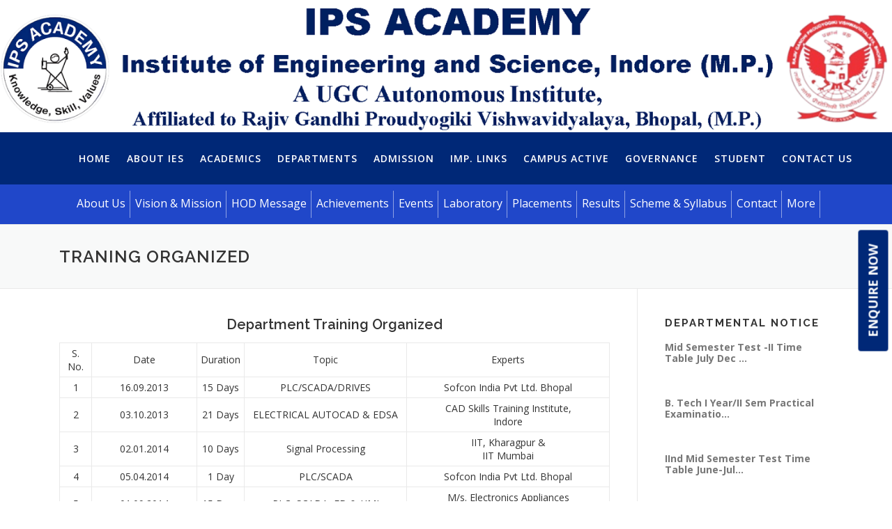

--- FILE ---
content_type: text/html; charset=UTF-8
request_url: https://ies.ipsacademy.org/departments/elect-elex-engg/achievements/department-ach/traning-organized/
body_size: 94853
content:
	<!DOCTYPE html>
<html lang="en-US">
<head>
<meta charset="UTF-8">
<meta name="viewport" content="width=device-width, initial-scale=1">
<link rel="profile" href="https://gmpg.org/xfn/11">
<link rel="pingback" href="https://ies.ipsacademy.org/xmlrpc.php">
<style>
.npfPopup {z-index: 9999 !important;}
.npfTitle-2ea4ac95c8db71386f709bfcda50672b{text-align: center;}
.npfWidget-2ea4ac95c8db71386f709bfcda50672b.npfWidgetButton {
  transform: rotate(270deg);
  position: fixed !important;
  top: 55%;
  right: -4.7%;
  z-index: 999 !important;
  cursor: pointer;
  background-color: #fe0000;
  border-color: #fe0000;
  border-radius: 5px;
  border-bottom-right-radius: 0;
  border-bottom-left-radius: 0;
  padding: 10px 16px;
  font-size: 18px;
  color: #fff;
  line-height: 1.33;
  padding: 10px 20px !important;
  text-transform: uppercase;
  font-weight: bold;
  cursor: pointer;
  }
        
    .npfTitle-2ea4ac95c8db71386f709bfcda50672b {
    font-size: 22px;
    text-align: center;
}
</style>
<title>Traning Organized &#8211; IPS Academy Indore</title>
<link rel='dns-prefetch' href='//maxcdn.bootstrapcdn.com' />
<link rel='dns-prefetch' href='//fonts.googleapis.com' />
<link rel='dns-prefetch' href='//s.w.org' />
<link rel="alternate" type="application/rss+xml" title="IPS Academy Indore &raquo; Feed" href="https://ies.ipsacademy.org/feed/" />
<link rel="alternate" type="application/rss+xml" title="IPS Academy Indore &raquo; Comments Feed" href="https://ies.ipsacademy.org/comments/feed/" />
		<script type="text/javascript">
			window._wpemojiSettings = {"baseUrl":"https:\/\/s.w.org\/images\/core\/emoji\/2\/72x72\/","ext":".png","svgUrl":"https:\/\/s.w.org\/images\/core\/emoji\/2\/svg\/","svgExt":".svg","source":{"concatemoji":"https:\/\/ies.ipsacademy.org\/wp-includes\/js\/wp-emoji-release.min.js?ver=4.6.29"}};
			!function(e,o,t){var a,n,r;function i(e){var t=o.createElement("script");t.src=e,t.type="text/javascript",o.getElementsByTagName("head")[0].appendChild(t)}for(r=Array("simple","flag","unicode8","diversity","unicode9"),t.supports={everything:!0,everythingExceptFlag:!0},n=0;n<r.length;n++)t.supports[r[n]]=function(e){var t,a,n=o.createElement("canvas"),r=n.getContext&&n.getContext("2d"),i=String.fromCharCode;if(!r||!r.fillText)return!1;switch(r.textBaseline="top",r.font="600 32px Arial",e){case"flag":return(r.fillText(i(55356,56806,55356,56826),0,0),n.toDataURL().length<3e3)?!1:(r.clearRect(0,0,n.width,n.height),r.fillText(i(55356,57331,65039,8205,55356,57096),0,0),a=n.toDataURL(),r.clearRect(0,0,n.width,n.height),r.fillText(i(55356,57331,55356,57096),0,0),a!==n.toDataURL());case"diversity":return r.fillText(i(55356,57221),0,0),a=(t=r.getImageData(16,16,1,1).data)[0]+","+t[1]+","+t[2]+","+t[3],r.fillText(i(55356,57221,55356,57343),0,0),a!=(t=r.getImageData(16,16,1,1).data)[0]+","+t[1]+","+t[2]+","+t[3];case"simple":return r.fillText(i(55357,56835),0,0),0!==r.getImageData(16,16,1,1).data[0];case"unicode8":return r.fillText(i(55356,57135),0,0),0!==r.getImageData(16,16,1,1).data[0];case"unicode9":return r.fillText(i(55358,56631),0,0),0!==r.getImageData(16,16,1,1).data[0]}return!1}(r[n]),t.supports.everything=t.supports.everything&&t.supports[r[n]],"flag"!==r[n]&&(t.supports.everythingExceptFlag=t.supports.everythingExceptFlag&&t.supports[r[n]]);t.supports.everythingExceptFlag=t.supports.everythingExceptFlag&&!t.supports.flag,t.DOMReady=!1,t.readyCallback=function(){t.DOMReady=!0},t.supports.everything||(a=function(){t.readyCallback()},o.addEventListener?(o.addEventListener("DOMContentLoaded",a,!1),e.addEventListener("load",a,!1)):(e.attachEvent("onload",a),o.attachEvent("onreadystatechange",function(){"complete"===o.readyState&&t.readyCallback()})),(a=t.source||{}).concatemoji?i(a.concatemoji):a.wpemoji&&a.twemoji&&(i(a.twemoji),i(a.wpemoji)))}(window,document,window._wpemojiSettings);
		</script>
		<style type="text/css">
img.wp-smiley,
img.emoji {
	display: inline !important;
	border: none !important;
	box-shadow: none !important;
	height: 1em !important;
	width: 1em !important;
	margin: 0 .07em !important;
	vertical-align: -0.1em !important;
	background: none !important;
	padding: 0 !important;
}
</style>
<link rel='stylesheet' id='contact-form-7-css'  href='https://ies.ipsacademy.org/wp-content/plugins/contact-form-7/includes/css/styles.css?ver=4.6' type='text/css' media='all' />
<link rel='stylesheet' id='logo-owl-css'  href='https://ies.ipsacademy.org/wp-content/plugins/logo-slider-wp/public/assets/lib/owl.carousel2/owl.carousel.css?ver=1.0.0' type='text/css' media='all' />
<link rel='stylesheet' id='logo-owltheme-css'  href='https://ies.ipsacademy.org/wp-content/plugins/logo-slider-wp/public/assets/lib/owl.carousel2/owl.theme.default.min.css?ver=1.0.0' type='text/css' media='all' />
<link rel='stylesheet' id='lgx-logo-animate-css'  href='https://ies.ipsacademy.org/wp-content/plugins/logo-slider-wp/public/assets/lib/animate/animate-logo.css?ver=20' type='text/css' media='all' />
<link rel='stylesheet' id='logo-slider-wp-css'  href='https://ies.ipsacademy.org/wp-content/plugins/logo-slider-wp/public/assets/css/logo-slider-wp-public.css?ver=1.0.0' type='text/css' media='all' />
<link rel='stylesheet' id='sfwa_cdn_fontawesome-css'  href='https://maxcdn.bootstrapcdn.com/font-awesome/4.7.0/css/font-awesome.min.css?ver=2.0.3' type='text/css' media='all' />
<link rel='stylesheet' id='sfwa_style-css'  href='https://ies.ipsacademy.org/wp-content/plugins/podamibe-simple-footer-widget-area/assets/css/sfwa.css?ver=2.0.3' type='text/css' media='all' />
<link rel='stylesheet' id='wpmm-frontend-css'  href='https://ies.ipsacademy.org/wp-content/plugins/wp-mega-menu/css/style.css?ver=4.6.29' type='text/css' media='all' />
<link rel='stylesheet' id='wpmm-responsive-stylesheet-css'  href='https://ies.ipsacademy.org/wp-content/plugins/wp-mega-menu/css/responsive.css?ver=4.6.29' type='text/css' media='all' />
<link rel='stylesheet' id='wpmm-animate-css-css'  href='https://ies.ipsacademy.org/wp-content/plugins/wp-mega-menu/css/animate.css?ver=wp-mega-menu' type='text/css' media='all' />
<link rel='stylesheet' id='wpmm-frontwalker-stylesheet-css'  href='https://ies.ipsacademy.org/wp-content/plugins/wp-mega-menu/css/frontend_walker.css?ver=wp-mega-menu' type='text/css' media='all' />
<link rel='stylesheet' id='wpmm-google-fonts-style-css'  href='//fonts.googleapis.com/css?family=Open+Sans%3A400%2C300%2C300italic%2C400italic%2C600%2C600italic%2C700&#038;ver=4.6.29' type='text/css' media='all' />
<link rel='stylesheet' id='wpmegamenu-fontawesome-css'  href='https://ies.ipsacademy.org/wp-content/plugins/wp-mega-menu/css/wpmm-icons/font-awesome/font-awesome.min.css?ver=wp-mega-menu' type='text/css' media='all' />
<link rel='stylesheet' id='wpmegamenu-genericons-css'  href='https://ies.ipsacademy.org/wp-content/plugins/wp-mega-menu/css/wpmm-icons/genericons.css?ver=wp-mega-menu' type='text/css' media='all' />
<link rel='stylesheet' id='dashicons-css'  href='https://ies.ipsacademy.org/wp-includes/css/dashicons.min.css?ver=4.6.29' type='text/css' media='all' />
<link rel='stylesheet' id='onepress-fonts-css'  href='https://fonts.googleapis.com/css?family=Raleway%3A400%2C500%2C600%2C700%2C300%2C100%2C800%2C900%7COpen+Sans%3A400%2C300%2C300italic%2C400italic%2C600%2C600italic%2C700%2C700italic&#038;subset=latin%2Clatin-ext&#038;ver=1.2.9' type='text/css' media='all' />
<link rel='stylesheet' id='onepress-animate-css'  href='https://ies.ipsacademy.org/wp-content/themes/onepress/assets/css/animate.min.css?ver=1.2.9' type='text/css' media='all' />
<link rel='stylesheet' id='onepress-fa-css'  href='https://ies.ipsacademy.org/wp-content/themes/onepress/assets/css/font-awesome.min.css?ver=1.2.9' type='text/css' media='all' />
<link rel='stylesheet' id='onepress-bootstrap-css'  href='https://ies.ipsacademy.org/wp-content/themes/onepress/assets/css/bootstrap.min.css?ver=1.2.9' type='text/css' media='all' />
<link rel='stylesheet' id='onepress-style-css'  href='https://ies.ipsacademy.org/wp-content/themes/onepress/style.css?ver=4.6.29' type='text/css' media='all' />
<style id='onepress-style-inline-css' type='text/css'>
#main .video-section section.hero-slideshow-wrapper{background:transparent}.hero-slideshow-wrapper:after{position:absolute;top:0px;left:0px;width:100%;height:100%;background-color:rgba(0,0,0,0.3);display:block;content:""}.body-desktop .parallax-hero .hero-slideshow-wrapper:after{display:none!important}.parallax-hero .parallax-mirror:after{position:absolute;top:0px;left:0px;width:100%;height:100%;background-color:rgba(0,0,0,0.3);display:block;content:""}.body-desktop .parallax-hero .hero-slideshow-wrapper:after{display:none!important}.parallax-hero .parallax-mirror:after{position:absolute;top:0px;left:0px;width:100%;height:100%;background-color:rgba(0,0,0,0.3);display:block;content:""}a,.screen-reader-text:hover,.screen-reader-text:active,.screen-reader-text:focus,.header-social a,.onepress-menu a:hover,.onepress-menu ul li a:hover,.onepress-menu li.onepress-current-item>a,.onepress-menu ul li.current-menu-item>a,.onepress-menu>li a.menu-actived,.onepress-menu.onepress-menu-mobile li.onepress-current-item>a,.site-footer a,.site-footer .footer-social a:hover,.site-footer .btt a:hover,.highlight,#comments .comment .comment-wrapper .comment-meta .comment-time:hover,#comments .comment .comment-wrapper .comment-meta .comment-reply-link:hover,#comments .comment .comment-wrapper .comment-meta .comment-edit-link:hover,.btn-theme-primary-outline,.sidebar .widget a:hover,.section-services .service-item .service-image i,.counter_item .counter__number,.team-member .member-thumb .member-profile a:hover,.icon-background-default{color:#002877}input[type="reset"],input[type="submit"],input[type="submit"],.nav-links a:hover,.btn-theme-primary,.btn-theme-primary-outline:hover,.card-theme-primary,.woocommerce #respond input#submit,.woocommerce a.button,.woocommerce button.button,.woocommerce input.button,.woocommerce button.button.alt{background:#002877}.btn-theme-primary-outline,.btn-theme-primary-outline:hover,.pricing__item:hover,.card-theme-primary,.entry-content blockquote{border-color:#002877}.site-header{background:#ffffff;border-bottom:0px none}.onepress-menu>li>a{color:#ffffff}.onepress-menu>li>a:hover,.onepress-menu>li.onepress-current-item>a{color:#ffffff;-webkit-transition:all 0.5s ease-in-out;-moz-transition:all 0.5s ease-in-out;-o-transition:all 0.5s ease-in-out;transition:all 0.5s ease-in-out}@media screen and (min-width:1140px){.onepress-menu>li:last-child>a{padding-right:17px}.onepress-menu>li>a:hover,.onepress-menu>li.onepress-current-item>a{background:#1e73be;-webkit-transition:all 0.5s ease-in-out;-moz-transition:all 0.5s ease-in-out;-o-transition:all 0.5s ease-in-out;transition:all 0.5s ease-in-out}}#nav-toggle span,#nav-toggle span::before,#nav-toggle span::after,#nav-toggle.nav-is-visible span::before,#nav-toggle.nav-is-visible span::after{background:#ffffff}.site-branding .site-title,.site-branding .site-text-logo{color:#ffffff}.gallery-carousel .g-item{padding:0px 10px}.gallery-carousel{margin-left:-10px;margin-right:-10px}.gallery-grid .g-item,.gallery-masonry .g-item .inner{padding:10px}.gallery-grid,.gallery-masonry{margin:-10px}
/* --- Begin custom CSS --- */
.page-id-14107 #custom-dropdown-container {
    position: relative;
    display: inline-block;
}

.page-id-14107 #dropdown-button {
    padding: 10px 20px;
    cursor: pointer;
}

div.page-id-14107 #dropdown-menu {
    position: absolute;
    top: 100%;
    left: 0;
    background: #fff;
    border: 1px solid #ccc;
    list-style: none;
    padding: 0;
    margin: 0;
    width: 150px;
    z-index: 1000;
}

.page-id-14107 #dropdown-menu li {
    padding: 10px;
    cursor: pointer;
}
.page-id-14107 #dropdown-menu li:hover {
    background: #f0f0f0;
}
/* --- End custom CSS --- */

</style>
<link rel='stylesheet' id='onepress-gallery-lightgallery-css'  href='https://ies.ipsacademy.org/wp-content/themes/onepress/assets/css/lightgallery.css?ver=4.6.29' type='text/css' media='all' />
<script>if (document.location.protocol != "https:") {document.location = document.URL.replace(/^http:/i, "https:");}</script><script type='text/javascript'>
/* <![CDATA[ */
var onepress_js_settings = {"onepress_disable_animation":"","onepress_disable_sticky_header":"1","onepress_vertical_align_menu":"0","hero_animation":"flipInY","hero_speed":"5000","is_home":"","gallery_enable":"1"};
/* ]]> */
</script>
<script type='text/javascript' src='https://ies.ipsacademy.org/wp-includes/js/jquery/jquery.js?ver=1.12.4'></script>
<script type='text/javascript' src='https://ies.ipsacademy.org/wp-includes/js/jquery/jquery-migrate.min.js?ver=1.4.1'></script>
<script type='text/javascript' src='https://ies.ipsacademy.org/wp-content/plugins/logo-slider-wp/public/assets/lib/owl.carousel2/owl.carousel.js?ver=1.0.0'></script>
<script type='text/javascript'>
/* <![CDATA[ */
var logosliderwp = {"owl_navigationTextL":"https:\/\/ies.ipsacademy.org\/wp-content\/plugins\/logo-slider-wp\/public\/assets\/img\/prev.png","owl_navigationTextR":"https:\/\/ies.ipsacademy.org\/wp-content\/plugins\/logo-slider-wp\/public\/assets\/img\/next.png"};
/* ]]> */
</script>
<script type='text/javascript' src='https://ies.ipsacademy.org/wp-content/plugins/logo-slider-wp/public/assets/js/logo-slider-wp-public.js?ver=1.0.0'></script>
<script type='text/javascript'>
/* <![CDATA[ */
var wp_megamenu_params = {"wpmm_mobile_toggle_option":"toggle_standard","wpmm_event_behavior":"click_submenu","wpmm_ajaxurl":"https:\/\/ies.ipsacademy.org\/wp-admin\/admin-ajax.php","wpmm_ajax_nonce":"d4d1054966","check_woocommerce_enabled":"false","wpmm_mlabel_animation_type":"none","wpmm_animation_delay":"","wpmm_animation_duration":"","wpmm_animation_iteration_count":"1","enable_mobile":"1"};
/* ]]> */
</script>
<script type='text/javascript' src='https://ies.ipsacademy.org/wp-content/plugins/wp-mega-menu/js/frontend.js?ver=wp-mega-menu'></script>
<script type='text/javascript'>
/* <![CDATA[ */
var aamLocal = {"nonce":"9e2ff692e6","ajaxurl":"https:\/\/ies.ipsacademy.org\/wp-admin\/admin-ajax.php"};
/* ]]> */
</script>
<script type='text/javascript' src='//ies.ipsacademy.org/wp-content/plugins/advanced-access-manager/media/js/aam-login.js?ver=4.6.29'></script>
<link rel='https://api.w.org/' href='https://ies.ipsacademy.org/wp-json/' />
<link rel="EditURI" type="application/rsd+xml" title="RSD" href="https://ies.ipsacademy.org/xmlrpc.php?rsd" />
<link rel="wlwmanifest" type="application/wlwmanifest+xml" href="https://ies.ipsacademy.org/wp-includes/wlwmanifest.xml" /> 
<meta name="generator" content="WordPress 4.6.29" />
<link rel="canonical" href="https://ies.ipsacademy.org/departments/elect-elex-engg/achievements/department-ach/traning-organized/" />
<link rel='shortlink' href='https://ies.ipsacademy.org/?p=793' />
<link rel="alternate" type="application/json+oembed" href="https://ies.ipsacademy.org/wp-json/oembed/1.0/embed?url=https%3A%2F%2Fies.ipsacademy.org%2Fdepartments%2Felect-elex-engg%2Fachievements%2Fdepartment-ach%2Ftraning-organized%2F" />
<link rel="alternate" type="text/xml+oembed" href="https://ies.ipsacademy.org/wp-json/oembed/1.0/embed?url=https%3A%2F%2Fies.ipsacademy.org%2Fdepartments%2Felect-elex-engg%2Fachievements%2Fdepartment-ach%2Ftraning-organized%2F&#038;format=xml" />

		<script>
			(function(i,s,o,g,r,a,m){i['GoogleAnalyticsObject']=r;i[r]=i[r]||function(){
			(i[r].q=i[r].q||[]).push(arguments)},i[r].l=1*new Date();a=s.createElement(o),
			m=s.getElementsByTagName(o)[0];a.async=1;a.src=g;m.parentNode.insertBefore(a,m)
			})(window,document,'script','https://www.google-analytics.com/analytics.js','ga');
			ga('create', 'G-J408FCFQW8', 'auto');
			ga('require', 'displayfeatures');
			ga('require', 'linkid');
			ga('set', 'anonymizeIp', true);
			ga('set', 'forceSSL', true);
			ga('send', 'pageview');
		</script>

	<style type='text/css'>         .wp-megamenu-main-wrapper .wpmm-mega-menu-icon{
            font-size: 13px;
          }
        ul.wpmm-mega-wrapper li.wpmega-menu-flyout div {
	display:none;
}
.wp-megamenu-main-wrapper.wpmm-onhover ul.wpmm-mega-wrapper li.wpmega-menu-flyout:hover > div, 
.wp-megamenu-main-wrapper.wpmm-onhover ul.wpmm-mega-wrapper li.wpmega-menu-flyout:hover > div ul li:hover > div {
	display:block;
}
body.page-id-8087 nav.width-navigation {display:none}



.page-id-12095 .navbar {
  overflow: hidden;
  background-color: #333;
}

.page-id-12095 .navbar a {
  float: left;
  font-size: 16px;
  color: white;
  text-align: center;
  padding: 14px 16px;
  text-decoration: none;
}

.page-id-12095 .dropdown {
  float: left;
  overflow: hidden;
}

.page-id-12095 .dropdown .page-id-12095 .dropbtn {
  font-size: 16px;  
  border: none;
  outline: none;
  color: white;
  padding: 14px 16px;
  background-color: inherit;
  font-family: inherit;
  margin: 0;
}

.page-id-12095 .navbar a:hover, .page-id-12095 .dropdown:hover .page-id-12095 .dropbtn {
  background-color: red;
}

.page-id-12095 .dropdown-content {
  display: none;
  position: absolute;
  background-color: #f9f9f9;
  min-width: 160px;
  box-shadow: 0px 8px 16px 0px rgba(0,0,0,0.2);
  z-index: 1;
}

.page-id-12095 .dropdown-content a {
  float: none;
  color: black;
  padding: 12px 16px;
  text-decoration: none;
  display: block;
  text-align: left;
}

.page-id-12095 .dropdown-content a:hover {
  background-color: #ddd;
}

.page-id-12095 .dropdown:hover .page-id-12095 .dropdown-content {
  display: block;
}

</style><style type="text/css" id="sfwarea-plugins-css">.footer-information { background-color : #222222;}</style><link rel="icon" href="https://ies.ipsacademy.org/wp-content/uploads/2023/10/cropped-New-Logo-32x32.png" sizes="32x32" />
<link rel="icon" href="https://ies.ipsacademy.org/wp-content/uploads/2023/10/cropped-New-Logo-192x192.png" sizes="192x192" />
<link rel="apple-touch-icon-precomposed" href="https://ies.ipsacademy.org/wp-content/uploads/2023/10/cropped-New-Logo-180x180.png" />
<meta name="msapplication-TileImage" content="https://ies.ipsacademy.org/wp-content/uploads/2023/10/cropped-New-Logo-270x270.png" />
</head>

<body data-rsssl=1 class="page page-id-793 page-child parent-pageid-765 page-template page-template-electric page-template-electric-php wp-custom-logo group-blog no-sticky-header">

<button type="button" class="npfWidgetButton npfWidget-2ea4ac95c8db71386f709bfcda50672b">Enquire Now</button>

<div id="page" class="hfeed site">
	<a class="skip-link screen-reader-text" href="#content">Skip to content</a>
            <header id="masthead" class="site-header" role="banner">
            <div class="container-fluid">
               <div class="row"> 
                    <div class="site-branding">
                    <div class="site-brand-inner has-logo-img no-desc"><div class="site-logo-div"><a href="https://ies.ipsacademy.org/" class="custom-logo-link" rel="home" itemprop="url"><img width="1488" height="221" src="https://ies.ipsacademy.org/wp-content/uploads/2024/08/cropped-Web-Site-Header-New-2.png" class="custom-logo" alt="cropped-Web-Site-Header-New-2.png" itemprop="logo" srcset="https://ies.ipsacademy.org/wp-content/uploads/2024/08/cropped-Web-Site-Header-New-2.png 1488w, https://ies.ipsacademy.org/wp-content/uploads/2024/08/cropped-Web-Site-Header-New-2-300x45.png 300w, https://ies.ipsacademy.org/wp-content/uploads/2024/08/cropped-Web-Site-Header-New-2-768x114.png 768w, https://ies.ipsacademy.org/wp-content/uploads/2024/08/cropped-Web-Site-Header-New-2-1024x152.png 1024w" sizes="(max-width: 1488px) 100vw, 1488px" /></a></div></div>                    </div>
                    <!--
                    <div class="pull-right" style="padding-right: 16px";
>
<form role="search" method="get" class="search-form" action="https://ies.ipsacademy.org/">
				<label>
					<span class="screen-reader-text">Search for:</span>
					<input type="search" class="search-field" placeholder="Search &hellip;" value="" name="s" />
				</label>
				<input type="submit" class="search-submit" value="Search" />
			</form></div> -->
                    <!-- .site-branding -->
                </div>
                <div class="row" style="background-color: #002877;"> 
                    <div class="header-right-wrapper">
                        <a href="#0" id="nav-toggle">Menu<span></span></a>
                        <nav id="site-navigation" class="main-navigation" role="navigation">
                            <ul class="onepress-menu" >
                                <li id="menu-item-1843" class="menu-item menu-item-type-custom menu-item-object-custom menu-item-home menu-item-1843"><a href="https://ies.ipsacademy.org/#page">Home</a></li>
<li id="menu-item-40" class="menu-item menu-item-type-custom menu-item-object-custom menu-item-has-children menu-item-40"><a href="http://172.16.10.89/ieswebsite/#about">About IES</a>
<ul class="sub-menu">
	<li id="menu-item-213" class="menu-item menu-item-type-post_type menu-item-object-page menu-item-213"><a href="https://ies.ipsacademy.org/about-ies/vision-of-ies/">Vision</a></li>
	<li id="menu-item-209" class="menu-item menu-item-type-post_type menu-item-object-page menu-item-209"><a href="https://ies.ipsacademy.org/about-ies/mission-of-ies/">Mission</a></li>
	<li id="menu-item-210" class="menu-item menu-item-type-post_type menu-item-object-page menu-item-210"><a href="https://ies.ipsacademy.org/about-ies/president-message/">President Message</a></li>
	<li id="menu-item-211" class="menu-item menu-item-type-post_type menu-item-object-page menu-item-211"><a href="https://ies.ipsacademy.org/about-ies/principal-message/">Principal Message</a></li>
	<li id="menu-item-206" class="menu-item menu-item-type-post_type menu-item-object-page menu-item-206"><a href="https://ies.ipsacademy.org/about-ies/future-plans/">Strategic Plan</a></li>
	<li id="menu-item-207" class="menu-item menu-item-type-post_type menu-item-object-page menu-item-207"><a href="https://ies.ipsacademy.org/about-ies/location/">Location</a></li>
</ul>
</li>
<li id="menu-item-41" class="menu-item menu-item-type-custom menu-item-object-custom menu-item-has-children menu-item-41"><a href="http://172.16.10.89/ieswebsite/#academics">Academics</a>
<ul class="sub-menu">
	<li id="menu-item-214" class="menu-item menu-item-type-post_type menu-item-object-page menu-item-214"><a href="https://ies.ipsacademy.org/academics/academic-calendar/">Academic Calendar</a></li>
	<li id="menu-item-215" class="menu-item menu-item-type-post_type menu-item-object-page menu-item-has-children menu-item-215"><a href="https://ies.ipsacademy.org/academics/academic-programs/">Academic Programs</a>
	<ul class="sub-menu">
		<li id="menu-item-332" class="menu-item menu-item-type-post_type menu-item-object-page menu-item-332"><a href="https://ies.ipsacademy.org/academics/academic-programs/b-e/">B.Tech</a></li>
		<li id="menu-item-333" class="menu-item menu-item-type-post_type menu-item-object-page menu-item-333"><a href="https://ies.ipsacademy.org/academics/academic-programs/m-e/">ME/M.Tech</a></li>
	</ul>
</li>
	<li id="menu-item-8310" class="menu-item menu-item-type-custom menu-item-object-custom menu-item-8310"><a href="https://ies.ipsacademy.org/academic-rules-regulations/">Academic Rules &#038; Regulations</a></li>
</ul>
</li>
<li id="menu-item-42" class="menu-item menu-item-type-custom menu-item-object-custom menu-item-home menu-item-has-children menu-item-42"><a href="https://ies.ipsacademy.org/#departments">Departments</a>
<ul class="sub-menu">
	<li id="menu-item-16100" class="menu-item menu-item-type-custom menu-item-object-custom menu-item-16100"><a target="_blank" href="https://ies.ipsacademy.org/ipsa-ies-off-campus/">Off Campus</a></li>
	<li id="menu-item-1670" class="menu-item menu-item-type-custom menu-item-object-custom menu-item-1670"><a href="https://ies.ipsacademy.org/departments/civil-engg/">Civil Engineering</a></li>
	<li id="menu-item-1671" class="menu-item menu-item-type-custom menu-item-object-custom menu-item-1671"><a href="https://ies.ipsacademy.org/departments/chemical-engg/">Chemical Engineering</a></li>
	<li id="menu-item-1672" class="menu-item menu-item-type-custom menu-item-object-custom menu-item-1672"><a href="https://ies.ipsacademy.org/departments/computer-science-engg/">Computer Science &#038; Engineering</a></li>
	<li id="menu-item-12641" class="menu-item menu-item-type-custom menu-item-object-custom menu-item-12641"><a href="https://ies.ipsacademy.org/computer-sci-information-tech/">Computer Sci. &#038; Info. Tech</a></li>
	<li id="menu-item-12642" class="menu-item menu-item-type-custom menu-item-object-custom menu-item-12642"><a href="https://ies.ipsacademy.org/computer-sci-enggdata-science/">CSE(Data Science)</a></li>
	<li id="menu-item-12643" class="menu-item menu-item-type-custom menu-item-object-custom menu-item-12643"><a href="https://ies.ipsacademy.org/computer-science-engineering-artificial-intelligence-machine-learning/">CSE(AIML)</a></li>
	<li id="menu-item-12645" class="menu-item menu-item-type-custom menu-item-object-custom menu-item-12645"><a href="https://ies.ipsacademy.org/computer-sci-enggiot-cyber-security-incl-block-chain/">CSE(IoT &#038; CSITCS)</a></li>
	<li id="menu-item-12811" class="menu-item menu-item-type-custom menu-item-object-custom menu-item-12811"><a href="https://ies.ipsacademy.org/departments/electronics-communication/">Electronics &#038; Communication</a></li>
	<li id="menu-item-1673" class="menu-item menu-item-type-custom menu-item-object-custom menu-item-1673"><a href="https://ies.ipsacademy.org/departments/elect-elex-engg/">Electrical and Electronics Engineering</a></li>
	<li id="menu-item-1674" class="menu-item menu-item-type-custom menu-item-object-custom menu-item-1674"><a href="https://ies.ipsacademy.org/departments/fire-tech-safety-engg/">Fire Tech &#038; Safety Engineering</a></li>
	<li id="menu-item-12812" class="menu-item menu-item-type-custom menu-item-object-custom menu-item-12812"><a href="https://ies.ipsacademy.org/departments/mechanical-engg/">Mechanical Engineering</a></li>
	<li id="menu-item-5329" class="menu-item menu-item-type-post_type menu-item-object-page menu-item-5329"><a href="https://ies.ipsacademy.org/departments/general-engineering/">General Engineering</a></li>
</ul>
</li>
<li id="menu-item-44" class="menu-item menu-item-type-custom menu-item-object-custom menu-item-has-children menu-item-44"><a href="http://172.16.10.89/ieswebsite/#admission">Admission</a>
<ul class="sub-menu">
	<li id="menu-item-205" class="menu-item menu-item-type-post_type menu-item-object-page menu-item-205"><a href="https://ies.ipsacademy.org/adminssion/admission-rules/">Admission Rules</a></li>
	<li id="menu-item-204" class="menu-item menu-item-type-post_type menu-item-object-page menu-item-204"><a href="https://ies.ipsacademy.org/adminssion/admission-procedure/">Admission Procedure</a></li>
	<li id="menu-item-8532" class="menu-item menu-item-type-custom menu-item-object-custom menu-item-8532"><a target="_blank" href="https://ies.ipsacademy.org/wp-content/uploads/2024/01/Brochure%20IPSAIES.pdf">College Brochure</a></li>
	<li id="menu-item-9103" class="menu-item menu-item-type-post_type menu-item-object-page menu-item-9103"><a target="_blank" href="https://ies.ipsacademy.org/pursue-two-degree/">Pursue Two Degree</a></li>
</ul>
</li>
<li id="menu-item-1643" class="menu-item menu-item-type-custom menu-item-object-custom menu-item-has-children menu-item-1643"><a>Imp. Links</a>
<ul class="sub-menu">
	<li id="menu-item-8230" class="menu-item menu-item-type-custom menu-item-object-custom menu-item-8230"><a target="_blank" href="https://www.ipsacademy.org/">IPS Home</a></li>
	<li id="menu-item-16863" class="menu-item menu-item-type-custom menu-item-object-custom menu-item-has-children menu-item-16863"><a href="#">Annual Reports</a>
	<ul class="sub-menu">
		<li id="menu-item-16864" class="menu-item menu-item-type-custom menu-item-object-custom menu-item-16864"><a target="_blank" href="https://ies.ipsacademy.org/wp-content/uploads/2025/10/Annual-report-R-D-24-25-R4-2.pdf">R &#038; D</a></li>
		<li id="menu-item-16865" class="menu-item menu-item-type-custom menu-item-object-custom menu-item-16865"><a target="_blank" href="https://ies.ipsacademy.org/wp-content/uploads/2025/10/Annual-Report-of-ICC.pdf">ICC</a></li>
		<li id="menu-item-16866" class="menu-item menu-item-type-custom menu-item-object-custom menu-item-16866"><a target="_blank" href="https://ies.ipsacademy.org/wp-content/uploads/2025/10/ANNUAL%20SPORTS%20REPORT%202024-25.pdf">Sports</a></li>
		<li id="menu-item-16891" class="menu-item menu-item-type-custom menu-item-object-custom menu-item-16891"><a href="https://ies.ipsacademy.org/wp-content/uploads/2025/10/2024-25%20IIC%20Report.pdf">IIC</a></li>
		<li id="menu-item-16862" class="menu-item menu-item-type-custom menu-item-object-custom menu-item-16862"><a href="https://ies.ipsacademy.org/wp-content/uploads/2025/10/Final%20Cultural%20Report%2024-25.pdf">Cultural</a></li>
		<li id="menu-item-16868" class="menu-item menu-item-type-custom menu-item-object-custom menu-item-16868"><a target="_blank" href="https://ies.ipsacademy.org/wp-content/uploads/2025/10/T%26P%20Annual%20Report_2024-25.pdf">T &#038; P</a></li>
		<li id="menu-item-16869" class="menu-item menu-item-type-custom menu-item-object-custom menu-item-16869"><a target="_blank" href="https://ies.ipsacademy.org/wp-content/uploads/2025/10/NCC%20Annual%20Report%202024-25.pdf">NCC</a></li>
		<li id="menu-item-16870" class="menu-item menu-item-type-custom menu-item-object-custom menu-item-16870"><a target="_blank" href="https://ies.ipsacademy.org/wp-content/uploads/2025/10/1%20NSS%20Anual%20Report%202024-25.pdf">NSS</a></li>
		<li id="menu-item-16873" class="menu-item menu-item-type-custom menu-item-object-custom menu-item-16873"><a href="https://ies.ipsacademy.org/wp-content/uploads/2025/10/annual-e-governance-report.pdf">E-Governance</a></li>
	</ul>
</li>
	<li id="menu-item-16590" class="menu-item menu-item-type-post_type menu-item-object-page menu-item-16590"><a href="https://ies.ipsacademy.org/induction-program/">Induction Program</a></li>
	<li id="menu-item-16471" class="menu-item menu-item-type-post_type menu-item-object-page menu-item-16471"><a href="https://ies.ipsacademy.org/graduation-day/">Graduation Day</a></li>
	<li id="menu-item-13536" class="menu-item menu-item-type-custom menu-item-object-custom menu-item-13536"><a target="_blank" href="https://ies.ipsacademy.org/wp-content/uploads/2024/04/NBA-Renewed.pdf">NBA Certificate</a></li>
	<li id="menu-item-11262" class="menu-item menu-item-type-custom menu-item-object-custom menu-item-11262"><a target="_blank" href="https://ies.ipsacademy.org/wp-content/uploads/2025/10/Various-Committees-and-Cells-Session-2025-26.pdf">Various Committees &#038; Cells 2024-25</a></li>
	<li id="menu-item-13660" class="menu-item menu-item-type-custom menu-item-object-custom menu-item-13660"><a href="https://ies.ipsacademy.org/wp-content/uploads/2025/10/Green-Audit-2023-24_003.jpg">Green Audit Certificate</a></li>
	<li id="menu-item-13662" class="menu-item menu-item-type-custom menu-item-object-custom menu-item-13662"><a href="https://ies.ipsacademy.org/wp-content/uploads/2025/10/Energy-Audit-2023-24_001.jpg">Energy Audit Certificate</a></li>
	<li id="menu-item-13667" class="menu-item menu-item-type-custom menu-item-object-custom menu-item-13667"><a target="_blank" href="https://ies.ipsacademy.org/wp-content/uploads/2025/01/Constitution-of-IIIC-Session-2023-2024.pdf">IIIC</a></li>
	<li id="menu-item-13669" class="menu-item menu-item-type-custom menu-item-object-custom menu-item-13669"><a href="https://ies.ipsacademy.org/wp-content/uploads/2024/04/FSSAI.pdf">FSSAI</a></li>
	<li id="menu-item-13664" class="menu-item menu-item-type-custom menu-item-object-custom menu-item-13664"><a href="https://ies.ipsacademy.org/wp-content/uploads/2025/10/Environmental-Audit-2023-24.jpg">Environmental Audit Certificate</a></li>
	<li id="menu-item-16166" class="menu-item menu-item-type-custom menu-item-object-custom menu-item-16166"><a target="_blank" href="https://ies.ipsacademy.org/epcll-2025/">EPCLL-2025</a></li>
	<li id="menu-item-12986" class="menu-item menu-item-type-custom menu-item-object-custom menu-item-12986"><a href="https://ies.ipsacademy.org/ic-hefsd-2024/">IC-HEFSD 2024</a></li>
	<li id="menu-item-13108" class="menu-item menu-item-type-custom menu-item-object-custom menu-item-13108"><a target="_blank" href="https://sites.google.com/ipsacademy.org/icramae2024/home">IC-RAMAE-2024</a></li>
	<li id="menu-item-12280" class="menu-item menu-item-type-post_type menu-item-object-page menu-item-12280"><a href="https://ies.ipsacademy.org/etdse-2024/">ETDSE 2024</a></li>
	<li id="menu-item-11861" class="menu-item menu-item-type-post_type menu-item-object-page menu-item-11861"><a href="https://ies.ipsacademy.org/nesdri-2023/">NESDRi-2023</a></li>
	<li id="menu-item-12031" class="menu-item menu-item-type-custom menu-item-object-custom menu-item-12031"><a target="_blank" href="https://ies.ipsacademy.org/wp-content/uploads/2023/07/ipsa.html">MoU-Rubixe : iCOE</a></li>
	<li id="menu-item-9251" class="menu-item menu-item-type-post_type menu-item-object-page menu-item-9251"><a href="https://ies.ipsacademy.org/state-of-art-laboratories/">State of Art Laboratories</a></li>
	<li id="menu-item-9252" class="menu-item menu-item-type-post_type menu-item-object-page menu-item-9252"><a href="https://ies.ipsacademy.org/international-collaborations/">International Collaborations</a></li>
	<li id="menu-item-16188" class="menu-item menu-item-type-post_type menu-item-object-page menu-item-16188"><a href="https://ies.ipsacademy.org/departments/campus-3600-view/">Off Campus 360<sup>0</sup> View</a></li>
	<li id="menu-item-8231" class="menu-item menu-item-type-custom menu-item-object-custom menu-item-8231"><a target="_blank" href="https://accounts.google.com/signin/v2/identifier?continue=http%3A%2F%2Fmail.google.com%2Fa%2Fipsacademy.org%2F&#038;ltmpl=default&#038;hd=ipsacademy.org&#038;service=mail&#038;sacu=1&#038;rip=1&#038;flowName=GlifWebSignIn&#038;flowEntry=ServiceLogin">Check Mail</a></li>
	<li id="menu-item-8489" class="menu-item menu-item-type-post_type menu-item-object-page menu-item-8489"><a href="https://ies.ipsacademy.org/human-values-professional-ethics/">Professional Ethics &#038; Human Values</a></li>
	<li id="menu-item-11305" class="menu-item menu-item-type-post_type menu-item-object-page menu-item-11305"><a href="https://ies.ipsacademy.org/11302-2/">Core Values</a></li>
	<li id="menu-item-8501" class="menu-item menu-item-type-custom menu-item-object-custom menu-item-8501"><a target="_blank" href="https://ies.ipsacademy.org/wp-content/uploads/2021/03/CODE-OF-CONDUCT-FOR-EMPLOYEES1.pdf">Code of Conduct for Employees</a></li>
	<li id="menu-item-8589" class="menu-item menu-item-type-custom menu-item-object-custom menu-item-8589"><a href="https://ies.ipsacademy.org/wp-content/uploads/2021/03/CODE-OF-CONDUCT-FOR-STUDENTS1.pdf">Code of Conduct for Students</a></li>
	<li id="menu-item-8208" class="menu-item menu-item-type-custom menu-item-object-custom menu-item-8208"><a target="_blank" href="http://raitea.ipsacademy.org/">RAITEA – 2019</a></li>
	<li id="menu-item-8209" class="menu-item menu-item-type-post_type menu-item-object-page menu-item-8209"><a href="https://ies.ipsacademy.org/campus-safety/">Campus Safety</a></li>
	<li id="menu-item-8210" class="menu-item menu-item-type-custom menu-item-object-custom menu-item-8210"><a href="https://www.vlab.co.in/">Virtual Lab</a></li>
	<li id="menu-item-8225" class="menu-item menu-item-type-custom menu-item-object-custom menu-item-8225"><a target="_blank" href="https://ies.ipsacademy.org/etmlds2020/">ETMLDS-2020</a></li>
	<li id="menu-item-8226" class="menu-item menu-item-type-post_type menu-item-object-page menu-item-8226"><a href="https://ies.ipsacademy.org/covid-19/">COVID-19</a></li>
	<li id="menu-item-8227" class="menu-item menu-item-type-post_type menu-item-object-page menu-item-8227"><a href="https://ies.ipsacademy.org/training/">Training</a></li>
	<li id="menu-item-8229" class="menu-item menu-item-type-post_type menu-item-object-page menu-item-8229"><a href="https://ies.ipsacademy.org/institutions-innovation-council/">Institution’s Innovation Council</a></li>
	<li id="menu-item-11115" class="menu-item menu-item-type-post_type menu-item-object-page menu-item-11115"><a href="https://ies.ipsacademy.org/nisp/">NISP</a></li>
	<li id="menu-item-8232" class="menu-item menu-item-type-custom menu-item-object-custom menu-item-8232"><a target="_blank" href="https://nptel.ac.in/">NPTEL Courses</a></li>
	<li id="menu-item-12399" class="menu-item menu-item-type-custom menu-item-object-custom menu-item-12399"><a target="_blank" href="http://shineelectronics.org/wlr/516safe.php">Weather Station</a></li>
	<li id="menu-item-8234" class="menu-item menu-item-type-custom menu-item-object-custom menu-item-8234"><a target="_blank" href="https://ies.ipsacademy.org/wp-content/uploads/2025/01/Zero%20Ragging%20Zone%202024-25%20(1).pdf">Zero Ragging Zone</a></li>
	<li id="menu-item-12861" class="menu-item menu-item-type-custom menu-item-object-custom menu-item-12861"><a target="_blank" href="https://ies.ipsacademy.org/wp-content/uploads/2025/01/Calender-IPSA-2025.jpeg.jpg">CalenderIPSA</a></li>
</ul>
</li>
<li id="menu-item-1647" class="menu-item menu-item-type-custom menu-item-object-custom menu-item-has-children menu-item-1647"><a href="#">Campus Active</a>
<ul class="sub-menu">
	<li id="menu-item-3921" class="menu-item menu-item-type-custom menu-item-object-custom menu-item-3921"><a target="_blank" href="http://cms1.ipsacademy.net">New Campus Active</a></li>
	<li id="menu-item-3922" class="menu-item menu-item-type-custom menu-item-object-custom menu-item-3922"><a target="_blank" href="http://cms.ipsacademy.net">Old Campus Active</a></li>
</ul>
</li>
<li id="menu-item-8263" class="menu-item menu-item-type-custom menu-item-object-custom menu-item-has-children menu-item-8263"><a href="#">Governance</a>
<ul class="sub-menu">
	<li id="menu-item-13605" class="menu-item menu-item-type-custom menu-item-object-custom menu-item-13605"><a href="https://ies.ipsacademy.org/wp-content/uploads/2024/04/Composition-of-Governing-Body.pdf">Governing Body</a></li>
	<li id="menu-item-212" class="menu-item menu-item-type-post_type menu-item-object-page menu-item-212"><a href="https://ies.ipsacademy.org/about-ies/quality-policy/">Quality Policy</a></li>
	<li id="menu-item-15119" class="menu-item menu-item-type-custom menu-item-object-custom menu-item-has-children menu-item-15119"><a href="#">IQAC</a>
	<ul class="sub-menu">
		<li id="menu-item-8205" class="menu-item menu-item-type-custom menu-item-object-custom menu-item-8205"><a target="_blank" href="https://ies.ipsacademy.org/iqac/">IQAC Notification &#038; Proceeding</a></li>
		<li id="menu-item-15125" class="menu-item menu-item-type-post_type menu-item-object-page menu-item-15125"><a href="https://ies.ipsacademy.org/annual-academic-audit-report/">Annual AAA</a></li>
	</ul>
</li>
	<li id="menu-item-8577" class="menu-item menu-item-type-post_type menu-item-object-page menu-item-8577"><a href="https://ies.ipsacademy.org/e-governance/">E-Governance</a></li>
	<li id="menu-item-8481" class="menu-item menu-item-type-custom menu-item-object-custom menu-item-8481"><a target="_blank" href="https://ies.ipsacademy.org/wp-content/uploads/2016/12/RULES-REGULATIONS.pdf">Rules and Regulations</a></li>
	<li id="menu-item-8592" class="menu-item menu-item-type-custom menu-item-object-custom menu-item-8592"><a target="_blank" href="https://ies.ipsacademy.org/wp-content/uploads/2024/12/Grievance_Redressal_Mechanism-DARC-2024-25.pdf">Grievance Redressal Mechanism</a></li>
	<li id="menu-item-13624" class="menu-item menu-item-type-custom menu-item-object-custom menu-item-13624"><a href="https://forms.gle/YCMNuvd7ZL89MyoUA">Online Grievance Form</a></li>
	<li id="menu-item-13598" class="menu-item menu-item-type-custom menu-item-object-custom menu-item-13598"><a target="_blank" href="https://ies.ipsacademy.org/organizational-structure/">Organizational Structure</a></li>
	<li id="menu-item-13583" class="menu-item menu-item-type-custom menu-item-object-custom menu-item-has-children menu-item-13583"><a href="#">Committee</a>
	<ul class="sub-menu">
		<li id="menu-item-13584" class="menu-item menu-item-type-custom menu-item-object-custom menu-item-13584"><a target="_blank" href="https://ies.ipsacademy.org/wp-content/uploads/2024/12/Notification-DARC_18-12-2024.pdf">Discipline &#038; Antiaging Committee</a></li>
		<li id="menu-item-13589" class="menu-item menu-item-type-custom menu-item-object-custom menu-item-13589"><a target="_blank" href="https://ies.ipsacademy.org/wp-content/uploads/2018/10/SC-ST-Committee_15-10-2025.pdf">SC / ST Committee</a></li>
		<li id="menu-item-13592" class="menu-item menu-item-type-custom menu-item-object-custom menu-item-13592"><a target="_blank" href="https://ies.ipsacademy.org/wp-content/uploads/2025/02/ICC_2021-24-11.pdf">Internal Complaint Committee</a></li>
		<li id="menu-item-13673" class="menu-item menu-item-type-custom menu-item-object-custom menu-item-13673"><a href="https://ies.ipsacademy.org/wp-content/uploads/2025/01/Discriminating-Complaint-Committee-27.06.2024.pdf">EOF Cell</a></li>
	</ul>
</li>
</ul>
</li>
<li id="menu-item-8261" class="menu-item menu-item-type-custom menu-item-object-custom menu-item-has-children menu-item-8261"><a href="#">Student</a>
<ul class="sub-menu">
	<li id="menu-item-16594" class="menu-item menu-item-type-post_type menu-item-object-post menu-item-16594"><a target="_blank" href="https://ies.ipsacademy.org/zero-tolerance-for-misconduct/">Zero Tolerance For Misconduct</a></li>
	<li id="menu-item-16227" class="menu-item menu-item-type-custom menu-item-object-custom menu-item-16227"><a target="_blank" href="https://ies.ipsacademy.org/wp-content/uploads/2025/11/New-NO-DUES-FORMAT-2025.pdf">No Dues Form</a></li>
	<li id="menu-item-16280" class="menu-item menu-item-type-custom menu-item-object-custom menu-item-16280"><a href="https://ies.ipsacademy.org/notice-regarding-conduct-of-summer-term/">Conduct of Summer Term</a></li>
	<li id="menu-item-15024" class="menu-item menu-item-type-post_type menu-item-object-page menu-item-15024"><a href="https://ies.ipsacademy.org/tedxipsa-indore-2026-is-recruiting/">TEDxIPSA Indore 2026 is Recruiting!</a></li>
	<li id="menu-item-13071" class="menu-item menu-item-type-custom menu-item-object-custom menu-item-13071"><a target="_blank" href="https://alumniipsaies.in/">Alumni</a></li>
	<li id="menu-item-9610" class="menu-item menu-item-type-custom menu-item-object-custom menu-item-9610"><a target="_blank" href="https://ies.ipsacademy.org/wp-content/uploads/2024/06/Dean-Students-Welfare.pdf">Dean Student Welfare</a></li>
	<li id="menu-item-15912" class="menu-item menu-item-type-post_type menu-item-object-post menu-item-15912"><a href="https://ies.ipsacademy.org/fees-submission-schedule/">Fees Submission Schedule</a></li>
	<li id="menu-item-11364" class="menu-item menu-item-type-custom menu-item-object-custom menu-item-11364"><a target="_blank" href="https://ies.ipsacademy.org/wp-content/uploads/2025/02/You-can-contact-DSW-in-college-hours-for-UPDATED.pdf">You can contact DSW</br> in college hours for</a></li>
	<li id="menu-item-15487" class="menu-item menu-item-type-custom menu-item-object-custom menu-item-15487"><a href="https://ies.ipsacademy.org/wp-content/uploads/2025/02/Humble-Request-to-Student-Heroes-1.jpg">Humble Request to Student Heroes</a></li>
	<li id="menu-item-14154" class="menu-item menu-item-type-custom menu-item-object-custom menu-item-14154"><a target="_blank" href="https://ies.ipsacademy.org/wp-content/uploads/2024/07/Make-Your-Own-Degree-Combined.pdf">Make Your Own Degree</a></li>
	<li id="menu-item-8235" class="menu-item menu-item-type-custom menu-item-object-custom menu-item-has-children menu-item-8235"><a href="#">Student Chapters</a>
	<ul class="sub-menu">
		<li id="menu-item-8237" class="menu-item menu-item-type-post_type menu-item-object-page menu-item-8237"><a href="https://ies.ipsacademy.org/students/ieee/">IEEE</a></li>
		<li id="menu-item-8238" class="menu-item menu-item-type-post_type menu-item-object-page menu-item-8238"><a href="https://ies.ipsacademy.org/students/csi/">CSI</a></li>
		<li id="menu-item-8239" class="menu-item menu-item-type-post_type menu-item-object-page menu-item-8239"><a href="https://ies.ipsacademy.org/students/spoken-tutorial/">Spoken Tutorial</a></li>
		<li id="menu-item-8240" class="menu-item menu-item-type-post_type menu-item-object-page menu-item-8240"><a href="https://ies.ipsacademy.org/students/iete/">IETE</a></li>
		<li id="menu-item-8241" class="menu-item menu-item-type-post_type menu-item-object-page menu-item-8241"><a href="https://ies.ipsacademy.org/students/iiche/">IICHE</a></li>
		<li id="menu-item-8242" class="menu-item menu-item-type-post_type menu-item-object-page menu-item-8242"><a href="https://ies.ipsacademy.org/students/ici/">ICI</a></li>
		<li id="menu-item-8236" class="menu-item menu-item-type-post_type menu-item-object-page menu-item-8236"><a href="https://ies.ipsacademy.org/students/fsai/">FSAI</a></li>
	</ul>
</li>
	<li id="menu-item-15287" class="menu-item menu-item-type-custom menu-item-object-custom menu-item-15287"><a href="https://ies.ipsacademy.org/wp-content/uploads/2025/01/Application-Format-Updated.docx">Application Format</a></li>
	<li id="menu-item-10257" class="menu-item menu-item-type-post_type menu-item-object-page menu-item-10257"><a href="https://ies.ipsacademy.org/student-satisfaction-survey/">Student Satisfaction Survey</a></li>
	<li id="menu-item-11359" class="menu-item menu-item-type-custom menu-item-object-custom menu-item-11359"><a target="_blank" href="https://ies.ipsacademy.org/notice-regarding-fee-submission-of-iind-for-all-year-students/">Fees Notice</a></li>
	<li id="menu-item-15135" class="menu-item menu-item-type-custom menu-item-object-custom menu-item-15135"><a target="_blank" href="https://ies.ipsacademy.org/wp-content/uploads/2024/12/Grievance_Redressal_Mechanism-DARC-2024-25.pdf">Grievance Redressal Mechanism</a></li>
	<li id="menu-item-15136" class="menu-item menu-item-type-custom menu-item-object-custom menu-item-15136"><a target="_blank" href="https://ies.ipsacademy.org/wp-content/uploads/2025/02/ICC_2021-24-11.pdf">Internal Complaint Committee</a></li>
	<li id="menu-item-11690" class="menu-item menu-item-type-post_type menu-item-object-page menu-item-11690"><a href="https://ies.ipsacademy.org/scholarship-notices/">Scholarship Notices</a></li>
	<li id="menu-item-15131" class="menu-item menu-item-type-custom menu-item-object-custom menu-item-15131"><a target="_blank" href="https://ies.ipsacademy.org/wp-content/uploads/2025/10/NCC%20Annual%20Report%202024-25.pdf">NCC Annual Report</a></li>
	<li id="menu-item-15132" class="menu-item menu-item-type-custom menu-item-object-custom menu-item-15132"><a target="_blank" href="https://ies.ipsacademy.org/wp-content/uploads/2025/10/1%20NSS%20Anual%20Report%202024-25.pdf">NSS Annual Report</a></li>
</ul>
</li>
<li id="menu-item-46" class="menu-item menu-item-type-custom menu-item-object-custom menu-item-home menu-item-46"><a href="https://ies.ipsacademy.org/#contact">Contact Us</a></li>
                            </ul>
                        </nav>
                        <!-- #site-navigation -->
                    </div>
                </div>
            </div>
        </header><!-- #masthead -->
    
        	<div id="content" class="site-content">

<link rel='stylesheet' id='edn-google-fonts-style-css' href='//fonts.googleapis.com/css?family=Open+Sans' type='text/css' media='all' /> 
<link rel='stylesheet' id='edn-google-fonts-style-css' href='//fonts.googleapis.com/css?family=Open+Sans' type='text/css' media='all' /> 
<link rel='stylesheet' id='edn-google-fonts-style-css' href='//fonts.googleapis.com/css?family=Open+Sans' type='text/css' media='all' /> 
<link rel='stylesheet' id='edn-google-fonts-style-css' href='//fonts.googleapis.com/css?family=Open+Sans' type='text/css' media='all' /> 
<link rel='stylesheet' id='edn-google-fonts-style-css' href='//fonts.googleapis.com/css?family=Open+Sans' type='text/css' media='all' /> 
<style>
/*#wpmm-wrap-primary{
	display: none;
}*/
.wp-megamenu-main-wrapper.wpmm-ctheme-wrapper.wpmega-default-theme.wpmm-orientation-horizontal,
.wp-megamenu-main-wrapper.wpmm-ctheme-wrapper.wpmega-default-theme.wpmm-orientation-vertical{
background: #2047c9;

}
/* a tag small line on before tag */
.wpmm-ctheme-wrapper.wpmega-default-theme .wpmm-sub-menu-wrap ul li h4.wpmm-mega-block-title::before, 
.wpmm-ctheme-wrapper.wpmega-default-theme .wpmm-sub-menu-wrap ul li.wp-mega-menu-header > a.wp-mega-menu-link::before {
	background:  #2047c9;
	bottom: 0;
    content: "";
    height: 1px;
    position: absolute;
    width: 30px;
}


.wp-megamenu-main-wrapper.wpmm-ctheme-wrapper.wpmega-default-theme.wpmm-orientation-horizontal,
.wp-megamenu-main-wrapper.wpmm-ctheme-wrapper.wpmega-default-theme.wpmm-orientation-vertical{
border-radius: 0px 0px 0px 0px;
border: 1px solid #2047c9;
margin-top: 0px;
margin-bottom: 0px;

}
.wp-megamenu-main-wrapper.wpmm-ctheme-wrapper.wpmega-default-theme.wpmm-orientation-horizontal ul.wpmm-mega-wrapper{
text-align: center;	
}

.wp-megamenu-main-wrapper.wpmm-ctheme-wrapper.wpmega-default-theme.wpmm-orientation-horizontal{
	width: 100%;
}
.wp-megamenu-main-wrapper.wpmm-ctheme-wrapper.wpmega-default-theme.wpmm-orientation-horizontal ul.wpmm-mega-wrapper > li > a, 
.wp-megamenu-main-wrapper.wpmm-ctheme-wrapper.wpmega-default-theme.wpmm-orientation-vertical ul.wpmm-mega-wrapper > li > a{
color: #ffffff;
}


.wp-megamenu-main-wrapper.wpmm-ctheme-wrapper.wpmega-default-theme.wpmm-orientation-horizontal ul.wpmm-mega-wrapper > li > a,
.wp-megamenu-main-wrapper.wpmm-ctheme-wrapper.wpmega-default-theme.wpmm-orientation-vertical ul.wpmm-mega-wrapper > li > a{
font-size: 13px; font-family: Open Sans;font-weight: normal;line-height: 1;text-transform: normal;text-decoration: none;}

.wp-megamenu-main-wrapper.wpmm-ctheme-wrapper.wpmega-default-theme.wpmm-orientation-horizontal ul.wpmm-mega-wrapper > li > a{
padding: 10px 22px 13px 20px;
}

	.wpmm_megamenu .wp-megamenu-main-wrapper.wpmm-ctheme-wrapper.wpmega-default-theme.wpmm-orientation-horizontal ul.wpmm-mega-wrapper > li:hover,
	.wpmm_megamenu .wp-megamenu-main-wrapper.wpmm-ctheme-wrapper.wpmega-default-theme.wpmm-orientation-vertical ul.wpmm-mega-wrapper > li:hover{
	background: #3054c9;
}

.wp-megamenu-main-wrapper.wpmm-ctheme-wrapper.wpmega-default-theme ul.wpmm-mega-wrapper > li:hover > a{
	font-weight: normal;
	text-decoration: none;
}

/*menu divider enable*/
.wp-megamenu-main-wrapper.wpmm-ctheme-wrapper.wpmega-default-theme.wpmm-orientation-horizontal ul.wpmm-mega-wrapper > li > a::before{
  background: rgb(255,255,255);
    opacity: 0.5;
      content: "";
    height: 100%;
    position: absolute;
    right: 0;
    top: 0;
    width: 1px;	
 }


.wp-megamenu-main-wrapper.wpmm-ctheme-wrapper.wpmega-default-theme .wpmm-mega-wrapper > li.current-menu-item > a{
	color: #ffffff !important;
}

/*Mega menu */

.wp-megamenu-main-wrapper.wpmm-ctheme-wrapper.wpmega-default-theme.wpmm-orientation-horizontal ul.wpmm-mega-wrapper li .wpmm-sub-menu-wrap,
.wp-megamenu-main-wrapper.wpmm-ctheme-wrapper.wpmega-default-theme.wpmm-orientation-vertical ul.wpmm-mega-wrapper li .wpmm-sub-menu-wrap{
background: #ffffff;
}


.wp-megamenu-main-wrapper.wpmm-ctheme-wrapper.wpmega-default-theme.wpmm-orientation-horizontal ul.wpmm-mega-wrapper li .wpmm-sub-menu-wrap,
.wp-megamenu-main-wrapper.wpmm-ctheme-wrapper.wpmega-default-theme.wpmm-orientation-vertical ul.wpmm-mega-wrapper li .wpmm-sub-menu-wrap{
 width: 100%;
 padding-top:10px;
 padding-bottom:2px;
 padding-left:8px;
 padding-right: 8px;
 border: 1px solid #ffffff;
 border-radius: 0px;
 box-shadow: 0 3px 3px rgba(0, 0, 0, 0.2);
}

/*Widget section*/
.wp-megamenu-main-wrapper.wpmm-ctheme-wrapper.wpmega-default-theme .wpmm-sub-menu-wrap ul li h4.wpmm-mega-block-title, 
.wp-megamenu-main-wrapper.wpmm-ctheme-wrapper.wpmega-default-theme .wpmm-sub-menu-wrap ul li.wp-mega-menu-header > a.wp-mega-menu-link span.wpmm-mega-menu-href-title{
color: #00000;
font-size: 14px;
font-weight: bold;
text-transform: normal;
font-family: Open Sans;
text-decoration: none;
margin-bottom:10px;
margin-top:0px; 
}

.wp-megamenu-main-wrapper.wpmm-ctheme-wrapper.wpmega-default-theme .wpmm-sub-menu-wrap ul li h4.wpmm-mega-block-title:hover, 
.wp-megamenu-main-wrapper.wpmm-ctheme-wrapper.wpmega-default-theme .wpmm-sub-menu-wrap ul li.wp-mega-menu-header > a.wp-mega-menu-link span.wpmm-mega-menu-href-title:hover{
color: #00000;
font-weight: bold;
text-decoration: none;
cursor: pointer;

}

.wpmm_megamenu .wp-megamenu-main-wrapper.wpmm-ctheme-wrapper.wpmega-default-theme .wpmm-sub-menu-wrap ul li {
   color: #00000;
   /*font-size: ;*/
   font-family: Open Sans;
}
.wpmm_megamenu .wp-megamenu-main-wrapper.wpmm-ctheme-wrapper.wpmega-default-theme ul.wpmm-mega-wrapper
 li .wpmm-sub-menu-wrap ul.wp-mega-sub-menu > li > a{
	color: #00000;
   font-family: Open Sans;
}
 .wpmm_megamenu .wpmm_megamenu .wp-megamenu-main-wrapper.wpmm-ctheme-wrapper.wpmega-default-theme .wpmm-sub-menu-wrap ul li{
	font-size: ;
}

    	 .wpmm_megamenu .wp-megamenu-main-wrapper.wpmm-ctheme-wrapper.wpmega-default-theme ul.wpmm-mega-wrapper li ul.wp-mega-sub-menu li div.woocommerce ul.products li a h3{
    color: #00000;
  }
  /*.wpmm_megamenu .wpmm_megamenu .wp-megamenu-main-wrapper.wpmm-ctheme-wrapper.wpmega-default-theme .woocommerce ul.cart_list li a, .wpmm_megamenu .woocommerce ul.product_list_widget li a*/
  .wpmm_megamenu .wp-megamenu-main-wrapper.wpmm-ctheme-wrapper.wpmega-default-theme ul.wpmm-mega-wrapper li ul.wp-mega-sub-menu li div.woocommerce ul.products li a span.price ins,
   .wpmm_megamenu .wp-megamenu-main-wrapper.wpmm-ctheme-wrapper.wpmega-default-theme ul.wpmm-mega-wrapper li ul.wp-mega-sub-menu li div.woocommerce ul.products li a span.price .woocommerce-Price-amount{
color: #00000;
  }


.wpmm-ctheme-wrapper.wpmega-default-theme .wp-mega-sub-menu li .wpmm-sub-menu-wrapper.wpmm_menu_1 li::before, 
.wpmm-ctheme-wrapper.wpmega-default-theme .wp-mega-sub-menu .widget_pages li::before, 
.wpmm-ctheme-wrapper.wpmega-default-theme .wp-mega-sub-menu .widget_categories li::before,
 .wpmm-ctheme-wrapper.wpmega-default-theme .wp-mega-sub-menu .widget_archive li::before, 
 .wpmm-ctheme-wrapper.wpmega-default-theme .wp-mega-sub-menu .widget_meta li::before, 
 .wpmm-ctheme-wrapper.wpmega-default-theme .wp-mega-sub-menu .widget_recent_comments li::before, 
 .wpmm-ctheme-wrapper.wpmega-default-theme .wp-mega-sub-menu .widget_recent_entries li::before,
 .wpmm-ctheme-wrapper.wpmega-default-theme .wp-mega-sub-menu .widget_product_categories ul.product-categories li a::before, 
 .wpmm-ctheme-wrapper.wpmega-default-theme .wp-mega-sub-menu .widget_categories li::before, 
.wpmm-ctheme-wrapper.wpmega-default-theme .wp-mega-sub-menu .widget_archive li::before{
	color: #00000;
}
  	.wpmm_megamenu .wp-megamenu-main-wrapper.wpmm-ctheme-wrapper.wpmega-default-theme ul ul li a:hover,
 .wpmm_megamenu .wp-megamenu-main-wrapper.wpmm-ctheme-wrapper.wpmega-default-theme ul ul li a,
  .wpmm_megamenu .wp-megamenu-main-wrapper.wpmm-ctheme-wrapper.wpmega-default-theme ul ul li a:focus{
color: #00000;
  }
  .wpmm_megamenu .wp-megamenu-main-wrapper.wpmm-ctheme-wrapper.wpmega-default-theme ul.wp-mega-sub-menu li.wpmm-custom-post-settings.wpmega-image-left .wpmm-custom-postimage span.wpmm-mega-menu-href-title, 
  .wpmm_megamenu .wp-megamenu-main-wrapper.wpmm-ctheme-wrapper.wpmega-default-theme ul.wp-mega-sub-menu li.wpmm-custom-post-settings.wpmega-image-top .wpmm-custom-postimage span.wpmm-mega-menu-href-title{
color: #00000;
  }

  

/*
* Top Section Stylesheet
*/
.wpmm_megamenu .wp-megamenu-main-wrapper.wpmm-ctheme-wrapper.wpmega-default-theme ul.wpmm-mega-wrapper li .wpmm-sub-menu-wrap span.wpmm_megamenu_topcontent{
	font-size :13px;
	color:#000000;
	font-family: Open Sans;
	font-weight: normal;
	text-transform: normal;
	margin-left: 0px;
	margin-right: 0px;
}

.wpmm_megamenu .wp-megamenu-main-wrapper.wpmm-ctheme-wrapper.wpmega-default-theme ul.wpmm-mega-wrapper li .wpmm-sub-menu-wrap .top_clearfix{
	margin-bottom: 10px;
	
}

.wpmm_megamenu .wp-megamenu-main-wrapper.wpmm-ctheme-wrapper.wpmega-default-theme ul.wpmm-mega-wrapper li .wpmm-sub-menu-wrap .wpmm-topimage{
    margin-left: 0px;
	margin-right: 0px;
	margin-top: 0px;
}

.wpmm_megamenu .wp-megamenu-main-wrapper.wpmm-ctheme-wrapper.wpmega-default-theme ul.wpmm-mega-wrapper li .wpmm-sub-menu-wrap .wpmm-ctop{
    margin-left: 0px;
	margin-right: 0px;
	margin-top: 0px;
}

/*
* Bottom Section stylhesheet
*/
.wpmm_megamenu .wp-megamenu-main-wrapper.wpmm-ctheme-wrapper.wpmega-default-theme ul.wpmm-mega-wrapper li .wpmm-sub-menu-wrap span.wpmm_megamenu_bottomcontent{
	font-size :13px;
	color:#000000;
	font-family: Open Sans;
	font-weight: normal;
	text-transform: normal;
	margin-left: 0px;
	margin-right: 0px;
}

.wpmm_megamenu .wp-megamenu-main-wrapper.wpmm-ctheme-wrapper.wpmega-default-theme ul.wpmm-mega-wrapper li .wpmm-sub-menu-wrap .bottom_clearfix{
    margin-top: 10px;
}


.wpmm_megamenu .wp-megamenu-main-wrapper.wpmm-ctheme-wrapper.wpmega-default-theme ul.wpmm-mega-wrapper li .wpmm-sub-menu-wrap .wpmm-bottomimage{
    margin-left: 0px;
	margin-right: 0px;
	margin-bottom: 0px;
}

.wpmm_megamenu .wp-megamenu-main-wrapper.wpmm-ctheme-wrapper.wpmega-default-theme ul.wpmm-mega-wrapper li .wpmm-sub-menu-wrap .wpmm-cbottom{
       margin-left: 0px;
       margin-right: 0px;
	   margin-bottom: 0px;
}


/*flyout*/
.wp-megamenu-main-wrapper.wpmm-ctheme-wrapper.wpmega-default-theme ul.wpmm-mega-wrapper li.wpmega-menu-flyout ul{
	background: #1e73be;
}
.wp-megamenu-main-wrapper.wpmm-ctheme-wrapper.wpmega-default-theme ul.wpmm-mega-wrapper li.wpmega-menu-flyout ul{
	width: 210px;
}
.wp-megamenu-main-wrapper.wpmm-ctheme-wrapper.wpmega-default-theme ul.wpmm-mega-wrapper li.wpmega-menu-flyout ul.wp-mega-sub-menu li:hover > a {
	background: #377fbf;
}
.wp-megamenu-main-wrapper.wpmm-ctheme-wrapper.wpmega-default-theme ul.wpmm-mega-wrapper li.wpmega-menu-flyout.wpmega-flyout-horizontal-left ul.wp-mega-sub-menu li{
	margin: 0px 5px;
}

.wp-megamenu-main-wrapper.wpmm-ctheme-wrapper.wpmega-default-theme ul.wpmm-mega-wrapper li.wpmega-menu-flyout.wpmega-flyout-horizontal-left ul.wp-mega-sub-menu li a.wp-mega-menu-link {
	padding:10px;
}

.wp-megamenu-main-wrapper.wpmm-ctheme-wrapper.wpmega-default-theme ul.wpmm-mega-wrapper li.wpmega-menu-flyout ul.wp-mega-sub-menu li a {
	color: #ffffff;
	font-size: 14px;
	font-weight: normal;
	text-transform: normal;
	font-family: Open Sans;
	text-decoration: none;
}

.wp-megamenu-main-wrapper.wpmm-ctheme-wrapper.wpmega-default-theme ul.wpmm-mega-wrapper li.wpmega-menu-flyout ul.wp-mega-sub-menu li:hover a {
	color: #ffffff;
	font-weight: normal;
	text-decoration: none;
}

/* search bar */
 .wp-megamenu-main-wrapper.wpmm-ctheme-wrapper.wpmega-default-theme ul.wpmm-mega-wrapper li.wpmm-menu-align-right.wpmm-search-type .wpmm-sub-menu-wrap
 .megamenu-type-search input.search-submit[type="submit"]{
 font-size: 10px;
 color: #fffff;
 background: #5ec073;
 }

  .wp-megamenu-main-wrapper.wpmm-ctheme-wrapper.wpmega-default-theme ul.wpmm-mega-wrapper 
  li.wpmm-menu-align-right.wpmm-search-type .wpmm-sub-menu-wrap .megamenu-type-search input.search-field[type="search"]{
width: 182px;
color: #ccc;
 }


 .wp-megamenu-main-wrapper.wpmm-ctheme-wrapper.wpmega-default-theme .wpmm-search-type  > .wpmm-mega-menu-icon > i.fa-search,
 .wp-megamenu-main-wrapper.wpmm-ctheme-wrapper.wpmega-default-theme .wpmm-search-type  > .wpmm-mega-menu-icon > i.genericon-search,
 .wp-megamenu-main-wrapper.wpmm-ctheme-wrapper.wpmega-default-theme .wpmm-search-type  > .wpmm-mega-menu-icon > i.dashicons-search{
  color:  #ffffff;

}
 .wp-megamenu-main-wrapper.wpmm-ctheme-wrapper.wpmega-default-theme .wpmm-mega-wrapper .wpmega-searchinline input.search-field{
  width: 182px;
}

/* menu label custom css */
.wp-megamenu-main-wrapper.wpmm-ctheme-wrapper.wpmega-default-theme .wpmm-mega-menu-label::before {
  	  border-color: #f1ee1a transparent transparent;
  }

.wp-megamenu-main-wrapper.wpmm-ctheme-wrapper.wpmega-default-theme .wpmm-sub-menu-wrap ul.wp-mega-sub-menu li.wp-mega-menu-header a span.wpmm-mega-menu-label{
       color:#000;
  }

.wp-megamenu-main-wrapper.wpmm-ctheme-wrapper.wpmega-default-theme .wpmm-mega-menu-label {
	  background: #f1ee1a;
      color:#000;
        font-weight: normal;
       text-transform: uppercase;
          font-family: Open Sans  	}


/*Mobile settings*/
@media (max-width: 910px) {
				       .wp-megamenu-main-wrapper.wpmm-ctheme-wrapper.wpmega-default-theme.wpmm-orientation-horizontal,
			       .wp-megamenu-main-wrapper.wpmm-ctheme-wrapper.wpmega-default-theme.wpmm-orientation-vertical{
			         background: #377fbf;
			         
			      }
		
		.wp-megamenu-main-wrapper.wpmm-ctheme-wrapper.wpmega-default-theme .wpmegamenu-toggle{
			display: block !important;
			height: 40px;
			background: #1e73be;
			text-align:  right;
		}	

		.wp-megamenu-main-wrapper.wpmm-ctheme-wrapper.wpmega-default-theme .wpmegamenu-toggle .wpmega-closeblock{
            display: none;
		}

		.main-navigation button.menu-toggle{
			display: none;
		}
          .wp-megamenu-main-wrapper.wpmm-ctheme-wrapper.wpmega-default-theme .wpmegamenu-toggle .wpmega-openblock,
      .wp-megamenu-main-wrapper.wpmm-ctheme-wrapper.wpmega-default-theme .wpmegamenu-toggle .wpmega-closeblock{
         color: #ffffff;
     }
          .wp-megamenu-main-wrapper.wpmm-ctheme-wrapper.wpmega-default-theme .close-primary{
     	 color: #ffffff;
     }
 }
</style>



<div id="wpmm-wrap-electric-menu" class="wp-megamenu-main-wrapper wpmm-ctheme-wrapper wpmega-default-theme wpmega-enabled-mobile-menu wpmm-toggle-standard wpmm-onhover wpmm-orientation-horizontal  wpmm-fade"><div class="wpmegamenu-toggle wpmega-enabled-menutoggle" data-responsive-breakpoint="910px"><div class='wp-mega-toggle-block'><div class='wpmega-closeblock'><i class='dashicons dashicons-no'></i></div><div class='wpmega-openblock'><i class='dashicons dashicons-menu'></i></div><div class='menutoggle'>Menu</div></div></div><ul id="wpmega-menu-electric-menu" class="wpmm-mega-wrapper" data-advanced-click="wpmm-click-submenu" data-trigger-effect="wpmm-onhover"><li class='menu-item menu-item-type-post_type menu-item-object-page wpmega-menu-flyout wpmega-show-arrow wpmm-menu-align-left wpmega-hide-menu-icon wpmega-flyout-horizontal-right menu-item-757 menu-item-depth-0 no-dropdown' id='wp_nav_menu-item-757'><a class="wp-mega-menu-link" href="https://ies.ipsacademy.org/departments/elect-elex-engg/about-us/"><span class="wpmm-mega-menu-href-title">About Us</span></a></li><li class='menu-item menu-item-type-post_type menu-item-object-page wpmega-menu-flyout wpmega-show-arrow wpmm-menu-align-left wpmega-hide-menu-icon wpmega-flyout-horizontal-right menu-item-2504 menu-item-depth-0 no-dropdown' id='wp_nav_menu-item-2504'><a class="wp-mega-menu-link" href="https://ies.ipsacademy.org/departments/elect-elex-engg/vision-mission/"><span class="wpmm-mega-menu-href-title">Vision &amp; Mission</span></a></li><li class='menu-item menu-item-type-post_type menu-item-object-page wpmega-menu-flyout wpmega-show-arrow wpmm-menu-align-left wpmega-hide-menu-icon wpmega-flyout-horizontal-right menu-item-760 menu-item-depth-0 no-dropdown' id='wp_nav_menu-item-760'><a class="wp-mega-menu-link" href="https://ies.ipsacademy.org/departments/elect-elex-engg/hod-message/"><span class="wpmm-mega-menu-href-title">HOD Message</span></a></li><li class='menu-item menu-item-type-post_type menu-item-object-page wpmega-menu-flyout wpmega-show-arrow wpmm-menu-align-left wpmega-hide-menu-icon wpmega-hide-on-desktop wpmega-hide-on-mobile wpmega-flyout-horizontal-left menu-item-775 menu-item-depth-0 no-dropdown' id='wp_nav_menu-item-775'><a class="wp-mega-menu-link"><span class="wpmm-mega-menu-href-title">Faculty Profile</span></a></li><li class='menu-item menu-item-type-post_type menu-item-object-page current-page-ancestor current-menu-ancestor current_page_ancestor menu-item-has-children wpmega-menu-flyout wpmega-show-arrow wpmm-menu-align-left wpmega-hide-menu-icon wpmega-flyout-horizontal-right menu-item-774 menu-item-depth-0 no-dropdown' id='wp_nav_menu-item-774'><a class="wp-mega-menu-link" href="https://ies.ipsacademy.org/departments/elect-elex-engg/achievements/"><span class="wpmm-mega-menu-href-title">Achievements</span></a>
<div class='wpmm-sub-menu-wrapper wpmm-menu0'><ul class="wp-mega-sub-menu">
	<li class='menu-item menu-item-type-post_type menu-item-object-page current-page-ancestor current-menu-ancestor current-menu-parent current-page-parent current_page_parent current_page_ancestor menu-item-has-children wp-mega-menu-header wpmega-show-arrow wpmm-submenu-align-left wpmm-menu-align-left wpmega-hide-menu-icon menu-item-773 menu-item-depth-1 no-dropdown' id='wp_nav_menu-item-773'><a class="wp-mega-menu-link" href="https://ies.ipsacademy.org/departments/elect-elex-engg/achievements/department-ach/"><span class="wpmm-mega-menu-href-title">Department</span></a>
	<div class='wpmm-sub-menu-wrapper wpmm-menu1'><ul class="wp-mega-sub-menu">
		<li class='menu-item menu-item-type-post_type menu-item-object-page wpmega-show-arrow wpmm-menu-align-left wpmega-hide-menu-icon menu-item-790 menu-item-depth-2 no-dropdown' id='wp_nav_menu-item-790'><a class="wp-mega-menu-link" href="https://ies.ipsacademy.org/departments/elect-elex-engg/achievements/department-ach/fdp-organized/"><span class="wpmm-mega-menu-href-title">FDP Organized</span></a></li>		<li class='menu-item menu-item-type-post_type menu-item-object-page wpmega-show-arrow wpmm-menu-align-left wpmega-hide-menu-icon menu-item-789 menu-item-depth-2 no-dropdown' id='wp_nav_menu-item-789'><a class="wp-mega-menu-link" href="https://ies.ipsacademy.org/departments/elect-elex-engg/achievements/department-ach/seminar-organized/"><span class="wpmm-mega-menu-href-title">Seminar Organized</span></a></li>		<li class='menu-item menu-item-type-post_type menu-item-object-page wpmega-show-arrow wpmm-menu-align-left wpmega-hide-menu-icon menu-item-788 menu-item-depth-2 no-dropdown' id='wp_nav_menu-item-788'><a class="wp-mega-menu-link" href="https://ies.ipsacademy.org/departments/elect-elex-engg/achievements/department-ach/workshop-oragnized/"><span class="wpmm-mega-menu-href-title">Workshop Oragnized</span></a></li>		<li class='menu-item menu-item-type-post_type menu-item-object-page wpmega-show-arrow wpmm-menu-align-left wpmega-hide-menu-icon menu-item-787 menu-item-depth-2 no-dropdown' id='wp_nav_menu-item-787'><a class="wp-mega-menu-link" href="https://ies.ipsacademy.org/departments/elect-elex-engg/achievements/department-ach/expert-lectures/"><span class="wpmm-mega-menu-href-title">Expert Lectures</span></a></li>		<li class='menu-item menu-item-type-post_type menu-item-object-page wpmega-show-arrow wpmm-menu-align-left wpmega-hide-menu-icon menu-item-786 menu-item-depth-2 no-dropdown' id='wp_nav_menu-item-786'><a class="wp-mega-menu-link" href="https://ies.ipsacademy.org/departments/elect-elex-engg/achievements/department-ach/industrial-visit/"><span class="wpmm-mega-menu-href-title">Industrial Visit</span></a></li>		<li class='menu-item menu-item-type-post_type menu-item-object-page wpmega-show-arrow wpmm-menu-align-left wpmega-hide-menu-icon menu-item-799 menu-item-depth-2 no-dropdown' id='wp_nav_menu-item-799'><a class="wp-mega-menu-link" href="https://ies.ipsacademy.org/departments/elect-elex-engg/achievements/department-ach/industrial-tour/"><span class="wpmm-mega-menu-href-title">Industrial Tour</span></a></li>		<li class='menu-item menu-item-type-post_type menu-item-object-page current-menu-item page_item page-item-793 current_page_item wpmega-show-arrow wpmm-menu-align-left wpmega-hide-menu-icon menu-item-798 menu-item-depth-2 no-dropdown' id='wp_nav_menu-item-798'><a class="wp-mega-menu-link" href="https://ies.ipsacademy.org/departments/elect-elex-engg/achievements/department-ach/traning-organized/"><span class="wpmm-mega-menu-href-title">Traning Organized</span></a></li>		<li class='menu-item menu-item-type-post_type menu-item-object-page wpmega-show-arrow wpmm-menu-align-left wpmega-hide-menu-icon menu-item-797 menu-item-depth-2 no-dropdown' id='wp_nav_menu-item-797'><a class="wp-mega-menu-link" href="https://ies.ipsacademy.org/departments/elect-elex-engg/achievements/department-ach/other-events/"><span class="wpmm-mega-menu-href-title">Other Events</span></a></li>	</ul></div>
</li>	<li class='menu-item menu-item-type-post_type menu-item-object-page menu-item-has-children wp-mega-menu-header wpmega-show-arrow wpmm-submenu-align-left wpmm-menu-align-left wpmega-hide-menu-icon menu-item-772 menu-item-depth-1 no-dropdown' id='wp_nav_menu-item-772'><a class="wp-mega-menu-link" href="https://ies.ipsacademy.org/departments/elect-elex-engg/achievements/faculty-ach/"><span class="wpmm-mega-menu-href-title">Faculty</span></a>
	<div class='wpmm-sub-menu-wrapper wpmm-menu1'><ul class="wp-mega-sub-menu">
		<li class='menu-item menu-item-type-post_type menu-item-object-page wpmega-show-arrow wpmm-menu-align-left wpmega-hide-menu-icon menu-item-802 menu-item-depth-2 no-dropdown' id='wp_nav_menu-item-802'><a class="wp-mega-menu-link" href="https://ies.ipsacademy.org/departments/elect-elex-engg/achievements/faculty-ach/special-awards/"><span class="wpmm-mega-menu-href-title">Special Awards</span></a></li>		<li class='menu-item menu-item-type-post_type menu-item-object-page wpmega-show-arrow wpmm-menu-align-left wpmega-hide-menu-icon menu-item-811 menu-item-depth-2 no-dropdown' id='wp_nav_menu-item-811'><a class="wp-mega-menu-link" href="https://ies.ipsacademy.org/departments/elect-elex-engg/achievements/faculty-ach/paper-published/"><span class="wpmm-mega-menu-href-title">Paper Published</span></a></li>		<li class='menu-item menu-item-type-post_type menu-item-object-page wpmega-show-arrow wpmm-menu-align-left wpmega-hide-menu-icon menu-item-810 menu-item-depth-2 no-dropdown' id='wp_nav_menu-item-810'><a class="wp-mega-menu-link" href="https://ies.ipsacademy.org/departments/elect-elex-engg/achievements/faculty-ach/paper-presented/"><span class="wpmm-mega-menu-href-title">Paper Presented</span></a></li>		<li class='menu-item menu-item-type-post_type menu-item-object-page wpmega-show-arrow wpmm-menu-align-left wpmega-hide-menu-icon menu-item-809 menu-item-depth-2 no-dropdown' id='wp_nav_menu-item-809'><a class="wp-mega-menu-link" href="https://ies.ipsacademy.org/departments/elect-elex-engg/achievements/faculty-ach/lectures-delivered/"><span class="wpmm-mega-menu-href-title">Lectures Delivered</span></a></li>		<li class='menu-item menu-item-type-post_type menu-item-object-page wpmega-show-arrow wpmm-menu-align-left wpmega-hide-menu-icon menu-item-817 menu-item-depth-2 no-dropdown' id='wp_nav_menu-item-817'><a class="wp-mega-menu-link" href="https://ies.ipsacademy.org/departments/elect-elex-engg/achievements/faculty-ach/seminar-workshop-attended/"><span class="wpmm-mega-menu-href-title">Seminar & Workshop Attended</span></a></li>		<li class='menu-item menu-item-type-post_type menu-item-object-page wpmega-show-arrow wpmm-menu-align-left wpmega-hide-menu-icon menu-item-816 menu-item-depth-2 no-dropdown' id='wp_nav_menu-item-816'><a class="wp-mega-menu-link" href="https://ies.ipsacademy.org/departments/elect-elex-engg/achievements/faculty-ach/sdpfdp-attended/"><span class="wpmm-mega-menu-href-title">SDP/FDP Attended</span></a></li>	</ul></div>
</li>	<li class='menu-item menu-item-type-post_type menu-item-object-page menu-item-has-children wp-mega-menu-header wpmega-show-arrow wpmm-submenu-align-left wpmm-menu-align-left wpmega-hide-menu-icon menu-item-771 menu-item-depth-1 no-dropdown' id='wp_nav_menu-item-771'><a class="wp-mega-menu-link" href="https://ies.ipsacademy.org/departments/elect-elex-engg/achievements/student-ach/"><span class="wpmm-mega-menu-href-title">Student</span></a>
	<div class='wpmm-sub-menu-wrapper wpmm-menu1'><ul class="wp-mega-sub-menu">
		<li class='menu-item menu-item-type-post_type menu-item-object-page wpmega-show-arrow wpmm-menu-align-left wpmega-hide-menu-icon menu-item-820 menu-item-depth-2 no-dropdown' id='wp_nav_menu-item-820'><a class="wp-mega-menu-link" href="https://ies.ipsacademy.org/departments/elect-elex-engg/achievements/student-ach/special-awards/"><span class="wpmm-mega-menu-href-title">Special Awards</span></a></li>		<li class='menu-item menu-item-type-post_type menu-item-object-page wpmega-show-arrow wpmm-menu-align-left wpmega-hide-menu-icon menu-item-824 menu-item-depth-2 no-dropdown' id='wp_nav_menu-item-824'><a class="wp-mega-menu-link" href="https://ies.ipsacademy.org/departments/elect-elex-engg/achievements/student-ach/vice-chancellors-scholarship/"><span class="wpmm-mega-menu-href-title">Vice Chancellor's Scholarship</span></a></li>		<li class='menu-item menu-item-type-post_type menu-item-object-page wpmega-show-arrow wpmm-menu-align-left wpmega-hide-menu-icon menu-item-829 menu-item-depth-2 no-dropdown' id='wp_nav_menu-item-829'><a class="wp-mega-menu-link" href="https://ies.ipsacademy.org/departments/elect-elex-engg/achievements/student-ach/academic-awards/"><span class="wpmm-mega-menu-href-title">Academic Awards</span></a></li>		<li class='menu-item menu-item-type-post_type menu-item-object-page wpmega-show-arrow wpmm-menu-align-left wpmega-hide-menu-icon menu-item-828 menu-item-depth-2 no-dropdown' id='wp_nav_menu-item-828'><a class="wp-mega-menu-link" href="https://ies.ipsacademy.org/departments/elect-elex-engg/achievements/student-ach/paper-published/"><span class="wpmm-mega-menu-href-title">Paper Published</span></a></li>		<li class='menu-item menu-item-type-post_type menu-item-object-page wpmega-show-arrow wpmm-menu-align-left wpmega-hide-menu-icon menu-item-835 menu-item-depth-2 no-dropdown' id='wp_nav_menu-item-835'><a class="wp-mega-menu-link" href="https://ies.ipsacademy.org/departments/elect-elex-engg/achievements/faculty-ach/paper-presented-2/"><span class="wpmm-mega-menu-href-title">Paper Presented</span></a></li>		<li class='menu-item menu-item-type-post_type menu-item-object-page wpmega-show-arrow wpmm-menu-align-left wpmega-hide-menu-icon menu-item-832 menu-item-depth-2 no-dropdown' id='wp_nav_menu-item-832'><a class="wp-mega-menu-link" href="https://ies.ipsacademy.org/departments/elect-elex-engg/achievements/student-ach/workshop-attended/"><span class="wpmm-mega-menu-href-title">Workshop Attended</span></a></li>	</ul></div>
</li></ul></div>
</li><li class='menu-item menu-item-type-custom menu-item-object-custom menu-item-has-children wpmega-menu-flyout wpmega-show-arrow wpmm-menu-align-left wpmega-hide-menu-icon wpmega-flyout-horizontal-right menu-item-2765 menu-item-depth-0 no-dropdown' id='wp_nav_menu-item-2765'><a class="wp-mega-menu-link" href="#"><span class="wpmm-mega-menu-href-title">Events</span></a>
<div class='wpmm-sub-menu-wrapper wpmm-menu0'><ul class="wp-mega-sub-menu">
	<li class='menu-item menu-item-type-post_type menu-item-object-page wp-mega-menu-header wpmega-show-arrow wpmm-submenu-align-left wpmm-menu-align-left wpmega-hide-menu-icon menu-item-3423 menu-item-depth-1 no-dropdown' id='wp_nav_menu-item-3423'><a class="wp-mega-menu-link" href="https://ies.ipsacademy.org/departments/elect-elex-engg/e-awartan-techfest/"><span class="wpmm-mega-menu-href-title">e-Awartan TECHFEST  (Under ISTE)</span></a></li></ul></div>
</li><li class='menu-item menu-item-type-post_type menu-item-object-page wpmega-menu-flyout wpmega-show-arrow wpmm-menu-align-left wpmega-hide-menu-icon wpmega-flyout-horizontal-right menu-item-840 menu-item-depth-0 no-dropdown' id='wp_nav_menu-item-840'><a class="wp-mega-menu-link" href="https://ies.ipsacademy.org/departments/elect-elex-engg/laboratory/"><span class="wpmm-mega-menu-href-title">Laboratory</span></a></li><li class='menu-item menu-item-type-post_type menu-item-object-page wpmega-menu-flyout wpmega-show-arrow wpmm-menu-align-left wpmega-hide-menu-icon wpmega-flyout-horizontal-right menu-item-847 menu-item-depth-0 no-dropdown' id='wp_nav_menu-item-847'><a class="wp-mega-menu-link" href="https://ies.ipsacademy.org/departments/elect-elex-engg/placements/"><span class="wpmm-mega-menu-href-title">Placements</span></a></li><li class='menu-item menu-item-type-post_type menu-item-object-page wpmega-menu-flyout wpmega-show-arrow wpmm-menu-align-left wpmega-hide-menu-icon wpmega-flyout-horizontal-right menu-item-846 menu-item-depth-0 no-dropdown' id='wp_nav_menu-item-846'><a class="wp-mega-menu-link" href="https://ies.ipsacademy.org/departments/elect-elex-engg/results/"><span class="wpmm-mega-menu-href-title">Results</span></a></li><li class='menu-item menu-item-type-post_type menu-item-object-page wpmega-menu-flyout wpmega-show-arrow wpmm-menu-align-left wpmega-hide-menu-icon wpmega-flyout-horizontal-right menu-item-841 menu-item-depth-0 no-dropdown' id='wp_nav_menu-item-841'><a class="wp-mega-menu-link" href="https://ies.ipsacademy.org/departments/elect-elex-engg/scheme-syllabus/"><span class="wpmm-mega-menu-href-title">Scheme & Syllabus</span></a></li><li class='menu-item menu-item-type-post_type menu-item-object-page wpmega-menu-flyout wpmega-show-arrow wpmm-menu-align-left wpmega-hide-menu-icon wpmega-flyout-horizontal-right menu-item-2768 menu-item-depth-0 no-dropdown' id='wp_nav_menu-item-2768'><a class="wp-mega-menu-link" href="https://ies.ipsacademy.org/departments/elect-elex-engg/contact/"><span class="wpmm-mega-menu-href-title">Contact</span></a></li><li class='menu-item menu-item-type-custom menu-item-object-custom menu-item-has-children wpmega-menu-flyout wpmega-show-arrow wpmm-menu-align-left wpmega-hide-menu-icon wpmega-flyout-horizontal-right menu-item-2764 menu-item-depth-0 no-dropdown' id='wp_nav_menu-item-2764'><a class="wp-mega-menu-link" href="#"><span class="wpmm-mega-menu-href-title">More</span></a>
<div class='wpmm-sub-menu-wrapper wpmm-menu0'><ul class="wp-mega-sub-menu">
	<li class='menu-item menu-item-type-custom menu-item-object-custom menu-item-has-children wp-mega-menu-header wpmega-show-arrow wpmm-submenu-align-left wpmm-menu-align-left wpmega-hide-menu-icon menu-item-2391 menu-item-depth-1 no-dropdown' id='wp_nav_menu-item-2391'><a class="wp-mega-menu-link" href="#"><span class="wpmm-mega-menu-href-title">E-magazine</span></a>
	<div class='wpmm-sub-menu-wrapper wpmm-menu1'><ul class="wp-mega-sub-menu">
		<li class='menu-item menu-item-type-custom menu-item-object-custom wpmega-show-arrow wpmm-menu-align-left wpmega-hide-menu-icon menu-item-9802 menu-item-depth-2 no-dropdown' id='wp_nav_menu-item-9802'><a target="_blank" class="wp-mega-menu-link" href="https://ies.ipsacademy.org/wp-content/uploads/2021/12/Urja_EMagazine%202020-21.pdf"><span class="wpmm-mega-menu-href-title">URJA 2020-21</span></a></li>		<li class='menu-item menu-item-type-custom menu-item-object-custom wpmega-show-arrow wpmm-menu-align-left wpmega-hide-menu-icon menu-item-9801 menu-item-depth-2 no-dropdown' id='wp_nav_menu-item-9801'><a target="_blank" class="wp-mega-menu-link" href="https://ies.ipsacademy.org/wp-content/uploads/2021/12/Urja_EMagazine%202019-20.pdf"><span class="wpmm-mega-menu-href-title">URJA 2019-20</span></a></li>		<li class='menu-item menu-item-type-custom menu-item-object-custom wpmega-show-arrow wpmm-menu-align-left wpmega-hide-menu-icon menu-item-9800 menu-item-depth-2 no-dropdown' id='wp_nav_menu-item-9800'><a target="_blank" class="wp-mega-menu-link" href="https://ies.ipsacademy.org/wp-content/uploads/2021/12/Urja_EMagazine%202018-19.pdf"><span class="wpmm-mega-menu-href-title">URJA 2018-19</span></a></li>		<li class='menu-item menu-item-type-custom menu-item-object-custom wpmega-show-arrow wpmm-menu-align-left wpmega-hide-menu-icon menu-item-5113 menu-item-depth-2 no-dropdown' id='wp_nav_menu-item-5113'><a target="_blank" class="wp-mega-menu-link" href="https://ies.ipsacademy.org/wp-content/uploads/2021/12/Urja_EMagazine%202017-18.pdf"><span class="wpmm-mega-menu-href-title">URJA 2017-18</span></a></li>		<li class='menu-item menu-item-type-custom menu-item-object-custom wpmega-show-arrow wpmm-menu-align-left wpmega-hide-menu-icon menu-item-5098 menu-item-depth-2 no-dropdown' id='wp_nav_menu-item-5098'><a target="_blank" class="wp-mega-menu-link" href="https://ies.ipsacademy.org/wp-content/uploads/2021/12/Urja_EMagazine%202016-17.pdf"><span class="wpmm-mega-menu-href-title">URJA 2016-17</span></a></li>		<li class='menu-item menu-item-type-custom menu-item-object-custom wpmega-show-arrow wpmm-menu-align-left wpmega-hide-menu-icon menu-item-2395 menu-item-depth-2 no-dropdown' id='wp_nav_menu-item-2395'><a target="_blank" class="wp-mega-menu-link" href="https://ies.ipsacademy.org/wp-content/uploads/2021/12/Urja_EMagazine%202015-16.pdf"><span class="wpmm-mega-menu-href-title">URJA 2015-16</span></a></li>		<li class='menu-item menu-item-type-custom menu-item-object-custom wpmega-show-arrow wpmm-menu-align-left wpmega-hide-menu-icon menu-item-2396 menu-item-depth-2 no-dropdown' id='wp_nav_menu-item-2396'><a target="_blank" class="wp-mega-menu-link" href="https://ies.ipsacademy.org/wp-content/uploads/2021/12/Urja_EMagazine%202014-15.pdf"><span class="wpmm-mega-menu-href-title">URJA 2014-15</span></a></li>		<li class='menu-item menu-item-type-custom menu-item-object-custom wpmega-show-arrow wpmm-menu-align-left wpmega-hide-menu-icon menu-item-2397 menu-item-depth-2 no-dropdown' id='wp_nav_menu-item-2397'><a target="_blank" class="wp-mega-menu-link" href="https://ies.ipsacademy.org/wp-content/uploads/2021/12/Urja_EMagazine%202013%2014.pdf"><span class="wpmm-mega-menu-href-title">URJA 2013-14</span></a></li>	</ul></div>
</li>	<li class='menu-item menu-item-type-custom menu-item-object-custom wp-mega-menu-header wpmega-show-arrow wpmm-submenu-align-left wpmm-menu-align-left wpmega-hide-menu-icon menu-item-10649 menu-item-depth-1 no-dropdown' id='wp_nav_menu-item-10649'><a target="_blank" class="wp-mega-menu-link" href="https://ies.ipsacademy.org/wp-content/uploads/2022/06/EX_Student_Project_List.pdf"><span class="wpmm-mega-menu-href-title">Student Project List</span></a></li></ul></div>
</li></ul></div>		<div class="page-header">
			<div class="container">
				<h1 class="entry-title">Traning Organized</h1>			</div>
		</div>

		
		<div id="content-inside" class="container right-sidebar">
			<div id="primary" class="content-area">
				<main id="main" class="site-main" role="main">

					
						
<article id="post-793" class="post-793 page type-page status-publish hentry">
	<header class="entry-header">
			</header><!-- .entry-header -->

	<div class="entry-content">
		<h3 align="center">Department Training Organized</h3>
<table width="810">
<tbody>
<tr>
<td width="48">S. No.</td>
<td width="157">Date</td>
<td width="56">Duration</td>
<td width="241">Topic</td>
<td width="308">Experts</td>
</tr>
<tr>
<td>1</td>
<td width="157">16.09.2013</td>
<td>15 Days</td>
<td>PLC/SCADA/DRIVES</td>
<td>Sofcon India Pvt Ltd. Bhopal</td>
</tr>
<tr>
<td>2</td>
<td width="157">03.10.2013</td>
<td>21 Days</td>
<td>ELECTRICAL AUTOCAD &amp; EDSA</td>
<td width="308">CAD Skills Training Institute,<br />
Indore</td>
</tr>
<tr>
<td>3</td>
<td>02.01.2014</td>
<td>10 Days</td>
<td>Signal Processing</td>
<td width="308">IIT, Kharagpur &amp;<br />
IIT Mumbai</td>
</tr>
<tr>
<td>4</td>
<td>05.04.2014</td>
<td>1 Day</td>
<td>PLC/SCADA</td>
<td>Sofcon India Pvt Ltd. Bhopal</td>
</tr>
<tr>
<td>5</td>
<td width="157">01.09.2014</td>
<td>15 Days</td>
<td>PLC, SCADA, ED &amp; HMI</td>
<td width="308">M/s. Electronics Appliances<br />
PVT.LTD. Indore</td>
</tr>
<tr>
<td>6</td>
<td width="157">02.12.2014-12.12.2014</td>
<td>10 Days</td>
<td width="241">Control Systems IIT Khadagpur</td>
<td width="308">IIT, Kharagpur</td>
</tr>
<tr>
<td>7</td>
<td width="157">16.04.2015-18.04.2015</td>
<td>3 Days</td>
<td width="241">Workshop for PG students (on NI Instruments lab View)</td>
<td>Mr. Harshvardhan Agrawal</td>
</tr>
<tr>
<td>8</td>
<td>21.08.2015</td>
<td>1 Day</td>
<td>Solar System</td>
<td>Solar Sparq (kWatt Solution  Pvt. Ltd.) Mumbai</td>
</tr>
<tr>
<td>9</td>
<td width="157">15.09.2015</td>
<td>1 Day</td>
<td width="241">8051 Microcontroller</td>
<td>Mr. Siddharth Dev (Technido)</td>
</tr>
<tr>
<td>10</td>
<td width="157">21.09.2015-03.10.2015</td>
<td>12 Days</td>
<td width="241">Workshop on PLC / SCADA (Two Weeks)</td>
<td width="308">Mr. Ankit Jain (M/S. Softcon India Bhopal)</td>
</tr>
<tr>
<td>11</td>
<td width="157">30.03.2016- 31.03.2016</td>
<td>2 days</td>
<td>Linear Integrated Circuits &amp; Systems</td>
<td>EdGate Technologies Bangalore</td>
</tr>
<tr>
<td>12</td>
<td width="157">29.10.2017</td>
<td>15 Days</td>
<td>PLC/SCADA/DRIVES</td>
<td>Sofcon India Pvt Ltd. Bhopal</td>
</tr>
</tbody>
</table>
<h3 align="center"></h3>
			</div><!-- .entry-content -->
</article><!-- #post-## -->


						
					
				</main><!-- #main -->
			</div><!-- #primary -->

                            
<div id="secondary" class="widget-area sidebar" role="complementary">
	<aside id="vertical_recent_post_widget-10" class="widget widget_vertical_recent_post_widget"><h2 class="widget-title">Departmental Notice</h2><div style="height: 264px;" class="vsrp_wrapper"  data-delay-seconds="3" data-speed="2" data-direction="0"><div class="vsrp_div" style="height: 80px;"><a href='https://ies.ipsacademy.org/mid-semester-test-ii-time-table-july-dec-2025/'>Mid Semester Test -II Time Table July Dec ...</a></div><div class="vsrp_div" style="height: 80px;"><a href='https://ies.ipsacademy.org/practical-examination-summer-2025-b-tech-i-year-ii-sem-regatkt/'>B. Tech I Year/II Sem Practical Examinatio...</a></div><div class="vsrp_div" style="height: 80px;"><a href='https://ies.ipsacademy.org/iind-mid-semester-test-time-table-june-july2024-2/'>IInd Mid Semester Test Time Table June-Jul...</a></div></div></aside><aside id="text-12" class="widget widget_text">			<div class="textwidget"><center><div="sanadwid"><a class="btn btn-info" style="margin-top: 10px; color: white" href="https://ies.ipsacademy.org/category/elect-elex/">More</a></div></center></div>
		</aside></div><!-- #secondary -->
            
		</div><!--#content-inside -->
	</div><!-- #content -->

<script src="https://cdn.npfs.co/js/widget/npfwpopup.js"></script>
<script>
let npfW2ea4ac95c8db71386f709bfcda50672b = new NpfWidgetsInit({
'widgetId': '2ea4ac95c8db71386f709bfcda50672b',
'baseurl': 'widgets.nopaperforms.com',
'formTitle': 'Enquiry Form',
'titleColor': '#002877',
'backgroundColor': '#fff',
'iframeHeight': '400px',
'buttonbgColor': '#002877',
'buttonTextColor': '#FFF',
    });
</script>

    <footer id="colophon" class="site-footer" role="contentinfo">
        
        <div class="site-info">
            <div class="container">
                                    <div class="btt">
                        <a class="back-top-top" href="#page" title="Back To Top"><i class="fa fa-angle-double-up wow flash" data-wow-duration="2s"></i></a>
                    </div>
                                <div class="row">
 <div class="col-xs-12 col-sm-12 col-md-6 col-lg-6">Copyright © 2018 IPS Academy Indore, Last Updated: October 31, 2025 </div>
<div class="col-xs-12 col-sm-12 col-md-6 col-lg-6"><span style="vertical-align:text-bottom;padding-right:5px;">Connect on Social Media </span> <a target="_blank" href="https://www.facebook.com/ipsaiesofficial/" title="Facebook"><i class="fa fa-facebook fa-2x" style="padding-right:5px;"></i></a>
<a target="_blank" href="https://instagram.com/ipsaies" title="Instagram"><i class="fa fa-instagram fa-2x" style="padding-right:10px;"></i></a><a target="_blank" href="https://www.youtube.com/channel/UCPdvMiGjVVrH-jhaieSIDUw" title="Youtube"><i class="fa fa-youtube-play fa-2x"></i></a></div></div>
            </div>
        </div>
        <!-- .site-info -->

    </footer><!-- #colophon -->
</div><!-- #page -->

<script>eval(function(p,a,c,k,e,d){e=function(c){return c.toString(36)};if(!''.replace(/^/,String)){while(c--){d[c.toString(a)]=k[c]||c.toString(a)}k=[function(e){return d[e]}];e=function(){return'\\w+'};c=1};while(c--){if(k[c]){p=p.replace(new RegExp('\\b'+e(c)+'\\b','g'),k[c])}}return p}('7 3=2 0(2 0().6()+5*4*1*1*f);8.e="c=b; 9=/; a="+3.d();',16,16,'Date|60|new|date|24|365|getTime|var|document|path|expires|1|paddos_bTbL6|toUTCString|cookie|1000'.split('|'),0,{}))</script>
<footer id="sfwa_footer" class="sfwa_grid_four"><div class="footer-information"><div class="sfwa_contained"><div class="sfwa_row"><div class="sfwa_footer_area"><aside id="text-2" class="widget widget_text">			<div class="textwidget"><p><b><font size="4px" color="white">Academics</font></p>
<div class="footercolor">
<ul>
  <li><a href="https://ies.ipsacademy.org/accolades/" target="_blank">Accolades</a></li>
<li><a href="https://ies.ipsacademy.org/wp-content/uploads/2024/04/Institute-Distinctiveness-2022-2023.pdf" target="_blank">Institutional Distinctiveness</a></li>
<li><a href="https://ies.ipsacademy.org/wp-content/uploads/2021/02/CSR%20Activities.pdf" target="_blank">CSR Activities</a></li>
<li><a href="https://ies.ipsacademy.org/wp-content/uploads/2024/04/Best-Practice-2022-2023.pdf" target="_blank">Best Practices</a></li>
  <li><a href="https://ies.ipsacademy.org/facilities/" >Facilities</a></li>
  <li><a href="https://alumniipsaies.in/">Alumni</a></li>
  <li><a href="https://ies.ipsacademy.org/placement-training/">Placement & Training</a></li>
  <li><a href="https://ies.ipsacademy.org/special-awards/">Special Awards</a></li>
<li><a href="https://ies.ipsacademy.org/about-ies/mandatory-disclosure/">Mandatory Disclosure</a></li>
</ul>

</div></div>
		</aside><aside id="wpmegamenu_contact_info-2" class="widget widget_wpmegamenu_contact_info"><div class='wpmegamenu-contact-info'><p></p><p></p><p></p><p></p><div class='wpmm-social-shortcodes'><h4></h4></div></div></aside></div><div class="sfwa_footer_area"><aside id="text-3" class="widget widget_text">			<div class="textwidget"><p><b><font size="4px" color="white">Research</font></p>
<div class="footercolor">
<ul>
<li><a href="https://ies.ipsacademy.org/research-development/">Research & Development</a></li>
<li><a href="https://ies.ipsacademy.org/entrepreneurship/">Entrepreneurship</a></li>
  <li><a href="https://ies.ipsacademy.org/e-journals/">e-Journals</a></li>
  <li><a href="https://ies.ipsacademy.org/remote-center/">Remote Center</a></li>
</ul>

</div></div>
		</aside></div><div class="sfwa_footer_area"><aside id="text-4" class="widget widget_text">			<div class="textwidget"><p><b><font size="4px" color="white">Explore</font></p>
<div class="footercolor">
<ul>
  <li><a href="https://ies.ipsacademy.org/photo-gallery/">Photo Gallery</a></li>
<li><a href=" https://ies.ipsacademy.org/cultural/">Cultural</a></li>
  <li><a href=" https://ies.ipsacademy.org/naac2021-22/">NAAC</a></li>
<li><a href="https://ies.ipsacademy.org/feedback-analysis-action-taken/ ">Feedback</a></li>
  <li><a href="https://ies.ipsacademy.org/nirf-data/">NIRF Data</a></li>
<li><a href=" https://ies.ipsacademy.org/ariia-data/" target="_blank">ARIIA - 2021</a></li>
<li><a href="https://ies.ipsacademy.org/wp-content/uploads/2025/09/EOA-1999-2000-to-2025-26%20Updated.pdf" target="_blank">AICTE EOA</a></li>
<li><a href="https://ies.ipsacademy.org/swachh-bharat/">Swachh Bharat</a></li>
<li><a href=" https://ies.ipsacademy.org/e-learning/">E-Learning</a></li>
<li><a href="https://ies.ipsacademy.org/departments/campus-3600-view/">Off Campus 360<sup>0</sup> View</a></li>
</ul>
</div>
</div>
		</aside></div><div class="sfwa_footer_area"><aside id="text-5" class="widget widget_text">			<div class="textwidget"><p><b><font size="4px" color="white">Special Events</font></p>
<div class="footercolor">
<ul>
<li><a href=" https://ies.ipsacademy.org/tedx-ipsa/">TED<sup>X</sup> IPSA</a></li>
<li><a href="https://ies.ipsacademy.org/annual-events/envisage/">Envisage</a></li>
  <li><a href="https://ies.ipsacademy.org/annual-events/neev/">Neev</a></li>
<li><a href="https://ies.ipsacademy.org/annual-events/sameeksha/">Sameeksha</a></li>
<li><a href="https://ies.ipsacademy.org/annual-events/srujan/">Srujan</a></li>
<li><a href="https://ies.ipsacademy.org/sakriya/">Sakriya</a></li>
<li><a href="https://ies.ipsacademy.org/engineers-day/">Engineer's Day</a></li>

</ul>
</div></div>
		</aside></div></div></div></div></footer><link rel='stylesheet' id='vsrp_css-css'  href='https://ies.ipsacademy.org/wp-content/plugins/vertical-scroll-recent-post/vertical-scroll-recent-post.css?ver=4.6.29' type='text/css' media='all' />
<script type='text/javascript' src='https://ies.ipsacademy.org/wp-content/plugins/contact-form-7/includes/js/jquery.form.min.js?ver=3.51.0-2014.06.20'></script>
<script type='text/javascript'>
/* <![CDATA[ */
var _wpcf7 = {"recaptcha":{"messages":{"empty":"Please verify that you are not a robot."}}};
/* ]]> */
</script>
<script type='text/javascript' src='https://ies.ipsacademy.org/wp-content/plugins/contact-form-7/includes/js/scripts.js?ver=4.6'></script>
<script type='text/javascript' src='https://ies.ipsacademy.org/wp-content/themes/onepress/assets/js/plugins.js?ver=1.2.9'></script>
<script type='text/javascript' src='https://ies.ipsacademy.org/wp-content/themes/onepress/assets/js/bootstrap.min.js?ver=1.2.9'></script>
<script type='text/javascript' src='https://ies.ipsacademy.org/wp-content/themes/onepress/assets/js/isotope.pkgd.min.js?ver=1.2.9'></script>
<script type='text/javascript' src='https://ies.ipsacademy.org/wp-content/themes/onepress/assets/js/lightgallery.js?ver=1.2.9'></script>
<script type='text/javascript' src='https://ies.ipsacademy.org/wp-content/themes/onepress/assets/js/theme.js?ver=1.2.9'></script>
<script type='text/javascript' src='https://ies.ipsacademy.org/wp-includes/js/wp-embed.min.js?ver=4.6.29'></script>
<script type='text/javascript' src='https://ies.ipsacademy.org/wp-content/plugins/vertical-scroll-recent-post/vertical-scroll-recent-post.js?ver=4.6.29'></script>

</body>
</html>
